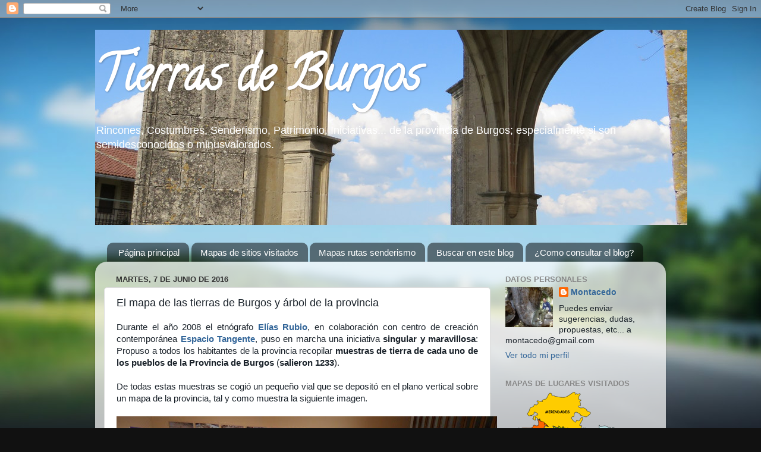

--- FILE ---
content_type: text/html; charset=UTF-8
request_url: https://tierrasdeburgos.blogspot.com/2016/06/el-mapa-de-las-tierras-de-burgos-y.html
body_size: 20913
content:
<!DOCTYPE html>
<html class='v2' dir='ltr' lang='es'>
<head>
<link href='https://www.blogger.com/static/v1/widgets/335934321-css_bundle_v2.css' rel='stylesheet' type='text/css'/>
<meta content='width=1100' name='viewport'/>
<meta content='text/html; charset=UTF-8' http-equiv='Content-Type'/>
<meta content='blogger' name='generator'/>
<link href='https://tierrasdeburgos.blogspot.com/favicon.ico' rel='icon' type='image/x-icon'/>
<link href='http://tierrasdeburgos.blogspot.com/2016/06/el-mapa-de-las-tierras-de-burgos-y.html' rel='canonical'/>
<link rel="alternate" type="application/atom+xml" title="Tierras de Burgos - Atom" href="https://tierrasdeburgos.blogspot.com/feeds/posts/default" />
<link rel="alternate" type="application/rss+xml" title="Tierras de Burgos - RSS" href="https://tierrasdeburgos.blogspot.com/feeds/posts/default?alt=rss" />
<link rel="service.post" type="application/atom+xml" title="Tierras de Burgos - Atom" href="https://www.blogger.com/feeds/5572743720678476302/posts/default" />

<link rel="alternate" type="application/atom+xml" title="Tierras de Burgos - Atom" href="https://tierrasdeburgos.blogspot.com/feeds/7843172065311839421/comments/default" />
<!--Can't find substitution for tag [blog.ieCssRetrofitLinks]-->
<link href='https://blogger.googleusercontent.com/img/b/R29vZ2xl/AVvXsEg2d5cj11wCNiC4-sCIq9WyMTKSvjBWrRlOeRAekiUjC-D9_WoWbui3sfdWjIzmz1pMSZlB-uBtXXpNir-oM9xK3-UDFN8fw_HLaqYyXQmhfDVLpzw_2D-NJkuw0fxW63_48Sp9vSLg_bE/s640/Imagen2.jpg' rel='image_src'/>
<meta content='http://tierrasdeburgos.blogspot.com/2016/06/el-mapa-de-las-tierras-de-burgos-y.html' property='og:url'/>
<meta content='El mapa de las tierras de Burgos y árbol de la provincia' property='og:title'/>
<meta content=' Durante el año 2008 el etnógrafo Elías Rubio , en colaboración con centro de creación contemporánea  Espacio Tangente , puso en marcha una ...' property='og:description'/>
<meta content='https://blogger.googleusercontent.com/img/b/R29vZ2xl/AVvXsEg2d5cj11wCNiC4-sCIq9WyMTKSvjBWrRlOeRAekiUjC-D9_WoWbui3sfdWjIzmz1pMSZlB-uBtXXpNir-oM9xK3-UDFN8fw_HLaqYyXQmhfDVLpzw_2D-NJkuw0fxW63_48Sp9vSLg_bE/w1200-h630-p-k-no-nu/Imagen2.jpg' property='og:image'/>
<title>Tierras de Burgos: El mapa de las tierras de Burgos y árbol de la provincia</title>
<style type='text/css'>@font-face{font-family:'Calligraffitti';font-style:normal;font-weight:400;font-display:swap;src:url(//fonts.gstatic.com/s/calligraffitti/v20/46k2lbT3XjDVqJw3DCmCFjE0vkFeOZdjppN_.woff2)format('woff2');unicode-range:U+0000-00FF,U+0131,U+0152-0153,U+02BB-02BC,U+02C6,U+02DA,U+02DC,U+0304,U+0308,U+0329,U+2000-206F,U+20AC,U+2122,U+2191,U+2193,U+2212,U+2215,U+FEFF,U+FFFD;}</style>
<style id='page-skin-1' type='text/css'><!--
/*-----------------------------------------------
Blogger Template Style
Name:     Picture Window
Designer: Blogger
URL:      www.blogger.com
----------------------------------------------- */
/* Content
----------------------------------------------- */
body {
font: normal normal 15px Arial, Tahoma, Helvetica, FreeSans, sans-serif;
color: #1a222a;
background: #111111 url(//themes.googleusercontent.com/image?id=1OACCYOE0-eoTRTfsBuX1NMN9nz599ufI1Jh0CggPFA_sK80AGkIr8pLtYRpNUKPmwtEa) repeat-x fixed top center;
}
html body .region-inner {
min-width: 0;
max-width: 100%;
width: auto;
}
.content-outer {
font-size: 90%;
}
a:link {
text-decoration:none;
color: #336699;
}
a:visited {
text-decoration:none;
color: #6699cc;
}
a:hover {
text-decoration:underline;
color: #33aaff;
}
.content-outer {
background: transparent none repeat scroll top left;
-moz-border-radius: 0;
-webkit-border-radius: 0;
-goog-ms-border-radius: 0;
border-radius: 0;
-moz-box-shadow: 0 0 0 rgba(0, 0, 0, .15);
-webkit-box-shadow: 0 0 0 rgba(0, 0, 0, .15);
-goog-ms-box-shadow: 0 0 0 rgba(0, 0, 0, .15);
box-shadow: 0 0 0 rgba(0, 0, 0, .15);
margin: 20px auto;
}
.content-inner {
padding: 0;
}
/* Header
----------------------------------------------- */
.header-outer {
background: transparent none repeat-x scroll top left;
_background-image: none;
color: #ffffff;
-moz-border-radius: 0;
-webkit-border-radius: 0;
-goog-ms-border-radius: 0;
border-radius: 0;
}
.Header img, .Header #header-inner {
-moz-border-radius: 0;
-webkit-border-radius: 0;
-goog-ms-border-radius: 0;
border-radius: 0;
}
.header-inner .Header .titlewrapper,
.header-inner .Header .descriptionwrapper {
padding-left: 0;
padding-right: 0;
}
.Header h1 {
font: normal bold 80px Calligraffitti;
text-shadow: 1px 1px 3px rgba(0, 0, 0, 0.3);
}
.Header h1 a {
color: #ffffff;
}
.Header .description {
font-size: 130%;
}
/* Tabs
----------------------------------------------- */
.tabs-inner {
margin: .5em 20px 0;
padding: 0;
}
.tabs-inner .section {
margin: 0;
}
.tabs-inner .widget ul {
padding: 0;
background: transparent none repeat scroll bottom;
-moz-border-radius: 0;
-webkit-border-radius: 0;
-goog-ms-border-radius: 0;
border-radius: 0;
}
.tabs-inner .widget li {
border: none;
}
.tabs-inner .widget li a {
display: inline-block;
padding: .5em 1em;
margin-right: .25em;
color: #ffffff;
font: normal normal 15px Arial, Tahoma, Helvetica, FreeSans, sans-serif;
-moz-border-radius: 10px 10px 0 0;
-webkit-border-top-left-radius: 10px;
-webkit-border-top-right-radius: 10px;
-goog-ms-border-radius: 10px 10px 0 0;
border-radius: 10px 10px 0 0;
background: transparent url(https://resources.blogblog.com/blogblog/data/1kt/transparent/black50.png) repeat scroll top left;
border-right: 1px solid transparent;
}
.tabs-inner .widget li:first-child a {
padding-left: 1.25em;
-moz-border-radius-topleft: 10px;
-moz-border-radius-bottomleft: 0;
-webkit-border-top-left-radius: 10px;
-webkit-border-bottom-left-radius: 0;
-goog-ms-border-top-left-radius: 10px;
-goog-ms-border-bottom-left-radius: 0;
border-top-left-radius: 10px;
border-bottom-left-radius: 0;
}
.tabs-inner .widget li.selected a,
.tabs-inner .widget li a:hover {
position: relative;
z-index: 1;
background: transparent url(https://resources.blogblog.com/blogblog/data/1kt/transparent/white80.png) repeat scroll bottom;
color: #336699;
-moz-box-shadow: 0 0 3px rgba(0, 0, 0, .15);
-webkit-box-shadow: 0 0 3px rgba(0, 0, 0, .15);
-goog-ms-box-shadow: 0 0 3px rgba(0, 0, 0, .15);
box-shadow: 0 0 3px rgba(0, 0, 0, .15);
}
/* Headings
----------------------------------------------- */
h2 {
font: bold normal 13px Arial, Tahoma, Helvetica, FreeSans, sans-serif;
text-transform: uppercase;
color: #888888;
margin: .5em 0;
}
/* Main
----------------------------------------------- */
.main-outer {
background: transparent url(https://resources.blogblog.com/blogblog/data/1kt/transparent/white80.png) repeat scroll top left;
-moz-border-radius: 20px 20px 0 0;
-webkit-border-top-left-radius: 20px;
-webkit-border-top-right-radius: 20px;
-webkit-border-bottom-left-radius: 0;
-webkit-border-bottom-right-radius: 0;
-goog-ms-border-radius: 20px 20px 0 0;
border-radius: 20px 20px 0 0;
-moz-box-shadow: 0 1px 3px rgba(0, 0, 0, .15);
-webkit-box-shadow: 0 1px 3px rgba(0, 0, 0, .15);
-goog-ms-box-shadow: 0 1px 3px rgba(0, 0, 0, .15);
box-shadow: 0 1px 3px rgba(0, 0, 0, .15);
}
.main-inner {
padding: 15px 20px 20px;
}
.main-inner .column-center-inner {
padding: 0 0;
}
.main-inner .column-left-inner {
padding-left: 0;
}
.main-inner .column-right-inner {
padding-right: 0;
}
/* Posts
----------------------------------------------- */
h3.post-title {
margin: 0;
font: normal normal 18px Arial, Tahoma, Helvetica, FreeSans, sans-serif;
}
.comments h4 {
margin: 1em 0 0;
font: normal normal 18px Arial, Tahoma, Helvetica, FreeSans, sans-serif;
}
.date-header span {
color: #333333;
}
.post-outer {
background-color: #ffffff;
border: solid 1px #dddddd;
-moz-border-radius: 5px;
-webkit-border-radius: 5px;
border-radius: 5px;
-goog-ms-border-radius: 5px;
padding: 15px 20px;
margin: 0 -20px 20px;
}
.post-body {
line-height: 1.4;
font-size: 110%;
position: relative;
}
.post-header {
margin: 0 0 1.5em;
color: #999999;
line-height: 1.6;
}
.post-footer {
margin: .5em 0 0;
color: #999999;
line-height: 1.6;
}
#blog-pager {
font-size: 140%
}
#comments .comment-author {
padding-top: 1.5em;
border-top: dashed 1px #ccc;
border-top: dashed 1px rgba(128, 128, 128, .5);
background-position: 0 1.5em;
}
#comments .comment-author:first-child {
padding-top: 0;
border-top: none;
}
.avatar-image-container {
margin: .2em 0 0;
}
/* Comments
----------------------------------------------- */
.comments .comments-content .icon.blog-author {
background-repeat: no-repeat;
background-image: url([data-uri]);
}
.comments .comments-content .loadmore a {
border-top: 1px solid #33aaff;
border-bottom: 1px solid #33aaff;
}
.comments .continue {
border-top: 2px solid #33aaff;
}
/* Widgets
----------------------------------------------- */
.widget ul, .widget #ArchiveList ul.flat {
padding: 0;
list-style: none;
}
.widget ul li, .widget #ArchiveList ul.flat li {
border-top: dashed 1px #ccc;
border-top: dashed 1px rgba(128, 128, 128, .5);
}
.widget ul li:first-child, .widget #ArchiveList ul.flat li:first-child {
border-top: none;
}
.widget .post-body ul {
list-style: disc;
}
.widget .post-body ul li {
border: none;
}
/* Footer
----------------------------------------------- */
.footer-outer {
color:#cccccc;
background: transparent url(https://resources.blogblog.com/blogblog/data/1kt/transparent/black50.png) repeat scroll top left;
-moz-border-radius: 0 0 20px 20px;
-webkit-border-top-left-radius: 0;
-webkit-border-top-right-radius: 0;
-webkit-border-bottom-left-radius: 20px;
-webkit-border-bottom-right-radius: 20px;
-goog-ms-border-radius: 0 0 20px 20px;
border-radius: 0 0 20px 20px;
-moz-box-shadow: 0 1px 3px rgba(0, 0, 0, .15);
-webkit-box-shadow: 0 1px 3px rgba(0, 0, 0, .15);
-goog-ms-box-shadow: 0 1px 3px rgba(0, 0, 0, .15);
box-shadow: 0 1px 3px rgba(0, 0, 0, .15);
}
.footer-inner {
padding: 10px 20px 20px;
}
.footer-outer a {
color: #99ccee;
}
.footer-outer a:visited {
color: #77aaee;
}
.footer-outer a:hover {
color: #33aaff;
}
.footer-outer .widget h2 {
color: #aaaaaa;
}
/* Mobile
----------------------------------------------- */
html body.mobile {
height: auto;
}
html body.mobile {
min-height: 480px;
background-size: 100% auto;
}
.mobile .body-fauxcolumn-outer {
background: transparent none repeat scroll top left;
}
html .mobile .mobile-date-outer, html .mobile .blog-pager {
border-bottom: none;
background: transparent url(https://resources.blogblog.com/blogblog/data/1kt/transparent/white80.png) repeat scroll top left;
margin-bottom: 10px;
}
.mobile .date-outer {
background: transparent url(https://resources.blogblog.com/blogblog/data/1kt/transparent/white80.png) repeat scroll top left;
}
.mobile .header-outer, .mobile .main-outer,
.mobile .post-outer, .mobile .footer-outer {
-moz-border-radius: 0;
-webkit-border-radius: 0;
-goog-ms-border-radius: 0;
border-radius: 0;
}
.mobile .content-outer,
.mobile .main-outer,
.mobile .post-outer {
background: inherit;
border: none;
}
.mobile .content-outer {
font-size: 100%;
}
.mobile-link-button {
background-color: #336699;
}
.mobile-link-button a:link, .mobile-link-button a:visited {
color: #ffffff;
}
.mobile-index-contents {
color: #1a222a;
}
.mobile .tabs-inner .PageList .widget-content {
background: transparent url(https://resources.blogblog.com/blogblog/data/1kt/transparent/white80.png) repeat scroll bottom;
color: #336699;
}
.mobile .tabs-inner .PageList .widget-content .pagelist-arrow {
border-left: 1px solid transparent;
}

--></style>
<style id='template-skin-1' type='text/css'><!--
body {
min-width: 960px;
}
.content-outer, .content-fauxcolumn-outer, .region-inner {
min-width: 960px;
max-width: 960px;
_width: 960px;
}
.main-inner .columns {
padding-left: 0;
padding-right: 280px;
}
.main-inner .fauxcolumn-center-outer {
left: 0;
right: 280px;
/* IE6 does not respect left and right together */
_width: expression(this.parentNode.offsetWidth -
parseInt("0") -
parseInt("280px") + 'px');
}
.main-inner .fauxcolumn-left-outer {
width: 0;
}
.main-inner .fauxcolumn-right-outer {
width: 280px;
}
.main-inner .column-left-outer {
width: 0;
right: 100%;
margin-left: -0;
}
.main-inner .column-right-outer {
width: 280px;
margin-right: -280px;
}
#layout {
min-width: 0;
}
#layout .content-outer {
min-width: 0;
width: 800px;
}
#layout .region-inner {
min-width: 0;
width: auto;
}
body#layout div.add_widget {
padding: 8px;
}
body#layout div.add_widget a {
margin-left: 32px;
}
--></style>
<style>
    body {background-image:url(\/\/themes.googleusercontent.com\/image?id=1OACCYOE0-eoTRTfsBuX1NMN9nz599ufI1Jh0CggPFA_sK80AGkIr8pLtYRpNUKPmwtEa);}
    
@media (max-width: 200px) { body {background-image:url(\/\/themes.googleusercontent.com\/image?id=1OACCYOE0-eoTRTfsBuX1NMN9nz599ufI1Jh0CggPFA_sK80AGkIr8pLtYRpNUKPmwtEa&options=w200);}}
@media (max-width: 400px) and (min-width: 201px) { body {background-image:url(\/\/themes.googleusercontent.com\/image?id=1OACCYOE0-eoTRTfsBuX1NMN9nz599ufI1Jh0CggPFA_sK80AGkIr8pLtYRpNUKPmwtEa&options=w400);}}
@media (max-width: 800px) and (min-width: 401px) { body {background-image:url(\/\/themes.googleusercontent.com\/image?id=1OACCYOE0-eoTRTfsBuX1NMN9nz599ufI1Jh0CggPFA_sK80AGkIr8pLtYRpNUKPmwtEa&options=w800);}}
@media (max-width: 1200px) and (min-width: 801px) { body {background-image:url(\/\/themes.googleusercontent.com\/image?id=1OACCYOE0-eoTRTfsBuX1NMN9nz599ufI1Jh0CggPFA_sK80AGkIr8pLtYRpNUKPmwtEa&options=w1200);}}
/* Last tag covers anything over one higher than the previous max-size cap. */
@media (min-width: 1201px) { body {background-image:url(\/\/themes.googleusercontent.com\/image?id=1OACCYOE0-eoTRTfsBuX1NMN9nz599ufI1Jh0CggPFA_sK80AGkIr8pLtYRpNUKPmwtEa&options=w1600);}}
  </style>
<link href='https://www.blogger.com/dyn-css/authorization.css?targetBlogID=5572743720678476302&amp;zx=cd7ac73b-0527-4d3b-a924-9f47349a95d3' media='none' onload='if(media!=&#39;all&#39;)media=&#39;all&#39;' rel='stylesheet'/><noscript><link href='https://www.blogger.com/dyn-css/authorization.css?targetBlogID=5572743720678476302&amp;zx=cd7ac73b-0527-4d3b-a924-9f47349a95d3' rel='stylesheet'/></noscript>
<meta name='google-adsense-platform-account' content='ca-host-pub-1556223355139109'/>
<meta name='google-adsense-platform-domain' content='blogspot.com'/>

</head>
<body class='loading variant-open'>
<div class='navbar section' id='navbar' name='Barra de navegación'><div class='widget Navbar' data-version='1' id='Navbar1'><script type="text/javascript">
    function setAttributeOnload(object, attribute, val) {
      if(window.addEventListener) {
        window.addEventListener('load',
          function(){ object[attribute] = val; }, false);
      } else {
        window.attachEvent('onload', function(){ object[attribute] = val; });
      }
    }
  </script>
<div id="navbar-iframe-container"></div>
<script type="text/javascript" src="https://apis.google.com/js/platform.js"></script>
<script type="text/javascript">
      gapi.load("gapi.iframes:gapi.iframes.style.bubble", function() {
        if (gapi.iframes && gapi.iframes.getContext) {
          gapi.iframes.getContext().openChild({
              url: 'https://www.blogger.com/navbar/5572743720678476302?po\x3d7843172065311839421\x26origin\x3dhttps://tierrasdeburgos.blogspot.com',
              where: document.getElementById("navbar-iframe-container"),
              id: "navbar-iframe"
          });
        }
      });
    </script><script type="text/javascript">
(function() {
var script = document.createElement('script');
script.type = 'text/javascript';
script.src = '//pagead2.googlesyndication.com/pagead/js/google_top_exp.js';
var head = document.getElementsByTagName('head')[0];
if (head) {
head.appendChild(script);
}})();
</script>
</div></div>
<div class='body-fauxcolumns'>
<div class='fauxcolumn-outer body-fauxcolumn-outer'>
<div class='cap-top'>
<div class='cap-left'></div>
<div class='cap-right'></div>
</div>
<div class='fauxborder-left'>
<div class='fauxborder-right'></div>
<div class='fauxcolumn-inner'>
</div>
</div>
<div class='cap-bottom'>
<div class='cap-left'></div>
<div class='cap-right'></div>
</div>
</div>
</div>
<div class='content'>
<div class='content-fauxcolumns'>
<div class='fauxcolumn-outer content-fauxcolumn-outer'>
<div class='cap-top'>
<div class='cap-left'></div>
<div class='cap-right'></div>
</div>
<div class='fauxborder-left'>
<div class='fauxborder-right'></div>
<div class='fauxcolumn-inner'>
</div>
</div>
<div class='cap-bottom'>
<div class='cap-left'></div>
<div class='cap-right'></div>
</div>
</div>
</div>
<div class='content-outer'>
<div class='content-cap-top cap-top'>
<div class='cap-left'></div>
<div class='cap-right'></div>
</div>
<div class='fauxborder-left content-fauxborder-left'>
<div class='fauxborder-right content-fauxborder-right'></div>
<div class='content-inner'>
<header>
<div class='header-outer'>
<div class='header-cap-top cap-top'>
<div class='cap-left'></div>
<div class='cap-right'></div>
</div>
<div class='fauxborder-left header-fauxborder-left'>
<div class='fauxborder-right header-fauxborder-right'></div>
<div class='region-inner header-inner'>
<div class='header section' id='header' name='Cabecera'><div class='widget Header' data-version='1' id='Header1'>
<div id='header-inner' style='background-image: url("https://blogger.googleusercontent.com/img/b/R29vZ2xl/AVvXsEhi-Wo08mfuoZiAE105d6sef5IgZiww6F74rcAQ_nKixPeLg_q5FRN-QtJKdiELs-HTm6XijgfuVUl5mo3vLO9PTWf_3R86bpBucUsXvIDo5wgfE_A3em8XVs-8Rn0dEuPvFfLgqVDsB40/s996/07b+21-11-15.JPG"); background-position: left; width: 996px; min-height: 328px; _height: 328px; background-repeat: no-repeat; '>
<div class='titlewrapper' style='background: transparent'>
<h1 class='title' style='background: transparent; border-width: 0px'>
<a href='https://tierrasdeburgos.blogspot.com/'>
Tierras de Burgos
</a>
</h1>
</div>
<div class='descriptionwrapper'>
<p class='description'><span>Rincones, Costumbres, Senderismo, Patrimonio, Iniciativas... de la provincia de Burgos; especialmente si son semidesconocidos o minusvalorados.</span></p>
</div>
</div>
</div></div>
</div>
</div>
<div class='header-cap-bottom cap-bottom'>
<div class='cap-left'></div>
<div class='cap-right'></div>
</div>
</div>
</header>
<div class='tabs-outer'>
<div class='tabs-cap-top cap-top'>
<div class='cap-left'></div>
<div class='cap-right'></div>
</div>
<div class='fauxborder-left tabs-fauxborder-left'>
<div class='fauxborder-right tabs-fauxborder-right'></div>
<div class='region-inner tabs-inner'>
<div class='tabs no-items section' id='crosscol' name='Multicolumnas'></div>
<div class='tabs section' id='crosscol-overflow' name='Cross-Column 2'><div class='widget PageList' data-version='1' id='PageList1'>
<h2>Páginas</h2>
<div class='widget-content'>
<ul>
<li>
<a href='https://tierrasdeburgos.blogspot.com/'>Página principal</a>
</li>
<li>
<a href='https://tierrasdeburgos.blogspot.com/p/mapa-de-los-lugares-visitados.html'>Mapas de sitios visitados</a>
</li>
<li>
<a href='https://tierrasdeburgos.blogspot.com/p/resto.html'>Mapas rutas senderismo</a>
</li>
<li>
<a href='https://tierrasdeburgos.blogspot.com/p/buscar-en-este-blog.html'>Buscar en este blog</a>
</li>
<li>
<a href='https://tierrasdeburgos.blogspot.com/p/como-consultar-el-blog.html'>&#191;Como consultar el blog?</a>
</li>
</ul>
<div class='clear'></div>
</div>
</div></div>
</div>
</div>
<div class='tabs-cap-bottom cap-bottom'>
<div class='cap-left'></div>
<div class='cap-right'></div>
</div>
</div>
<div class='main-outer'>
<div class='main-cap-top cap-top'>
<div class='cap-left'></div>
<div class='cap-right'></div>
</div>
<div class='fauxborder-left main-fauxborder-left'>
<div class='fauxborder-right main-fauxborder-right'></div>
<div class='region-inner main-inner'>
<div class='columns fauxcolumns'>
<div class='fauxcolumn-outer fauxcolumn-center-outer'>
<div class='cap-top'>
<div class='cap-left'></div>
<div class='cap-right'></div>
</div>
<div class='fauxborder-left'>
<div class='fauxborder-right'></div>
<div class='fauxcolumn-inner'>
</div>
</div>
<div class='cap-bottom'>
<div class='cap-left'></div>
<div class='cap-right'></div>
</div>
</div>
<div class='fauxcolumn-outer fauxcolumn-left-outer'>
<div class='cap-top'>
<div class='cap-left'></div>
<div class='cap-right'></div>
</div>
<div class='fauxborder-left'>
<div class='fauxborder-right'></div>
<div class='fauxcolumn-inner'>
</div>
</div>
<div class='cap-bottom'>
<div class='cap-left'></div>
<div class='cap-right'></div>
</div>
</div>
<div class='fauxcolumn-outer fauxcolumn-right-outer'>
<div class='cap-top'>
<div class='cap-left'></div>
<div class='cap-right'></div>
</div>
<div class='fauxborder-left'>
<div class='fauxborder-right'></div>
<div class='fauxcolumn-inner'>
</div>
</div>
<div class='cap-bottom'>
<div class='cap-left'></div>
<div class='cap-right'></div>
</div>
</div>
<!-- corrects IE6 width calculation -->
<div class='columns-inner'>
<div class='column-center-outer'>
<div class='column-center-inner'>
<div class='main section' id='main' name='Principal'><div class='widget Blog' data-version='1' id='Blog1'>
<div class='blog-posts hfeed'>

          <div class="date-outer">
        
<h2 class='date-header'><span>martes, 7 de junio de 2016</span></h2>

          <div class="date-posts">
        
<div class='post-outer'>
<div class='post hentry uncustomized-post-template' itemprop='blogPost' itemscope='itemscope' itemtype='http://schema.org/BlogPosting'>
<meta content='https://blogger.googleusercontent.com/img/b/R29vZ2xl/AVvXsEg2d5cj11wCNiC4-sCIq9WyMTKSvjBWrRlOeRAekiUjC-D9_WoWbui3sfdWjIzmz1pMSZlB-uBtXXpNir-oM9xK3-UDFN8fw_HLaqYyXQmhfDVLpzw_2D-NJkuw0fxW63_48Sp9vSLg_bE/s640/Imagen2.jpg' itemprop='image_url'/>
<meta content='5572743720678476302' itemprop='blogId'/>
<meta content='7843172065311839421' itemprop='postId'/>
<a name='7843172065311839421'></a>
<h3 class='post-title entry-title' itemprop='name'>
El mapa de las tierras de Burgos y árbol de la provincia
</h3>
<div class='post-header'>
<div class='post-header-line-1'></div>
</div>
<div class='post-body entry-content' id='post-body-7843172065311839421' itemprop='description articleBody'>
<div style="text-align: justify;">
Durante&nbsp;el año 2008 el etnógrafo <strong><a href="http://tierrasdeburgos.blogspot.com.es/2009/02/elias-rubio-marcos-el-gran-valedor-de.html" target="_blank">Elías Rubio</a></strong>, en colaboración con centro de&nbsp;creación contemporánea&nbsp;<strong><a href="http://www.espaciotangente.net/" target="_blank">Espacio Tangente</a></strong>, puso en marcha una iniciativa <strong>singular y maravillosa</strong>: Propuso a todos los habitantes de la provincia recopilar <strong>muestras de tierra de cada uno de los pueblos de la Provincia de Burgos</strong> (<strong>salieron 1233</strong>). </div>
<div style="text-align: justify;">
&nbsp;</div>
<div style="text-align: justify;">
De todas estas muestras se cogió un pequeño vial que se depositó en el plano vertical sobre un mapa de la provincia, tal y como muestra la siguiente imagen.</div>
<div style="text-align: justify;">
&nbsp;</div>
<div class="separator" style="clear: both; text-align: center;">
<a href="https://blogger.googleusercontent.com/img/b/R29vZ2xl/AVvXsEg2d5cj11wCNiC4-sCIq9WyMTKSvjBWrRlOeRAekiUjC-D9_WoWbui3sfdWjIzmz1pMSZlB-uBtXXpNir-oM9xK3-UDFN8fw_HLaqYyXQmhfDVLpzw_2D-NJkuw0fxW63_48Sp9vSLg_bE/s1600/Imagen2.jpg" imageanchor="1" style="clear: left; float: left; margin-bottom: 1em; margin-right: 1em;"><img border="0" height="480" src="https://blogger.googleusercontent.com/img/b/R29vZ2xl/AVvXsEg2d5cj11wCNiC4-sCIq9WyMTKSvjBWrRlOeRAekiUjC-D9_WoWbui3sfdWjIzmz1pMSZlB-uBtXXpNir-oM9xK3-UDFN8fw_HLaqYyXQmhfDVLpzw_2D-NJkuw0fxW63_48Sp9vSLg_bE/s640/Imagen2.jpg" width="640" /></a></div>
<div class="separator" style="clear: both; text-align: center;">
<br /></div>
<div style="text-align: justify;">
La primera muestra colocada en el mapa fue la de <a href="http://tierrasdeburgos.blogspot.com.es/2015/11/regreso-los-pueblos-del-silencio-rio-de.html">Viérgol</a>, en mayo de 2008, &nbsp;y la última la de <a href="http://tierrasdeburgos.blogspot.com.es/2009/12/regreso-los-pueblos-del-silencio-perros.html">Perros</a>, en marzo de 2009. Menos de un año para llevar a cabo la titánica obra en la que participaron docenas de anónimos colaboradores (entre ellos el que suscribe). <br />
&nbsp;</div>
<div style="text-align: justify;">
Todo el sobrante de tierra se aglutinó&nbsp;y se utilizó para sembrar una encina, a la que se le llamó <strong>árbol de la provincia</strong>, siendo el lugar finalmente escogido <strong>Jaramillo de la Fuente (al lado de uno de nuestros <a href="http://tierrasdeburgos.blogspot.com.es/2010/09/iglesia-de-jaramillo-de-la-fuente-joya_29.html" target="_blank">mejores ejemplares de arte románico</a>)</strong>. La plantación tuvo lugar en&nbsp;el mismo mes marzo&nbsp;de 2009 y así lucía este pasado mes de agosto de 2015.<br />
<br />
<div class="separator" style="clear: both; text-align: center;">
<a href="https://blogger.googleusercontent.com/img/b/R29vZ2xl/AVvXsEh8x3zAC6o3d5fmRWYWj70L1GhK8DWJq1R_REskFldxE_S2KvXkb8mIyxfBJ15t_5JBBDxrhkSn-lzLtY4Xac9NdEGpR1vHNywc6H7CpKu8_XB8Ut-MKyHjqNHLRrB7Rtlq14weVRcTS1c/s1600/Imagen1.jpg" imageanchor="1" style="margin-left: 1em; margin-right: 1em;"><img border="0" height="300" src="https://blogger.googleusercontent.com/img/b/R29vZ2xl/AVvXsEh8x3zAC6o3d5fmRWYWj70L1GhK8DWJq1R_REskFldxE_S2KvXkb8mIyxfBJ15t_5JBBDxrhkSn-lzLtY4Xac9NdEGpR1vHNywc6H7CpKu8_XB8Ut-MKyHjqNHLRrB7Rtlq14weVRcTS1c/s400/Imagen1.jpg" width="400" /></a></div>
&nbsp;</div>
<div style="text-align: justify;">
Tal como reza la placa, en este mismo lugar (un poco mas cerca de la iglesia) creció desde tiempo inmemorial una de <strong>nuestras centenarias olmas</strong>, todas ellas cada vez más brumosas en el recuerdo. Aún en la mayor parte de las publicaciones aparece la foto de su esqueleto</div>
<br />
<div class="separator" style="clear: both; text-align: center;">
<a href="https://blogger.googleusercontent.com/img/b/R29vZ2xl/AVvXsEgeQLMeKyj1qOLvi9ydWbBTFE3zoMr-aOcEi50LJdyQFaNx3ygoJFMn0DmPlvYrcpjNHJEws7NZx1eYMVEWEC-bq5NxBjI19QXq8D0S7W9WQFD6su201opBJE1nJ6QulGuS3TSA1i4tPp0/s1600/Imagen1.jpg" imageanchor="1" style="margin-left: 1em; margin-right: 1em;"><img border="0" height="292" src="https://blogger.googleusercontent.com/img/b/R29vZ2xl/AVvXsEgeQLMeKyj1qOLvi9ydWbBTFE3zoMr-aOcEi50LJdyQFaNx3ygoJFMn0DmPlvYrcpjNHJEws7NZx1eYMVEWEC-bq5NxBjI19QXq8D0S7W9WQFD6su201opBJE1nJ6QulGuS3TSA1i4tPp0/s400/Imagen1.jpg" width="400" /></a></div>
<br />
<img alt="" border="0" height="287" id="BLOGGER_PHOTO_ID_5522655629802083954" src="https://blogger.googleusercontent.com/img/b/R29vZ2xl/AVvXsEgeF8W45CE4HVahAD1ETyVGhcFriK5To2jgHSSZIER3ttA1Nt0uipW2Cjbcj49KwbZ53WbuGZX372B_aAVmxI6M8fpew8XF3VYgxbaZL78sidrm3NDyfBTy-Y3aMl0MO9WOl3w-WC9tYbM/s400/Imagen1.jpg" style="display: block; margin: 0px auto 10px; text-align: center;" width="400" /> <br />
<div align="center">
<em><span style="font-size: 85%;">Comparativa entre la actual encina y la antigua olma. Foto antigua:Félix Palomero</span></em></div>
<div align="justify">
<br />
Un vendaval algo más fuerte de la media acabó con lo que quedaba, pero he podido rescatar esta foto tomada en las fiestas del <strong>año 1982</strong>. La imagen es de baja calidad pero se puede apreciar la robustez del ejemplar.<br />
&nbsp;</div>
<div align="center">
<a href="https://blogger.googleusercontent.com/img/b/R29vZ2xl/AVvXsEjWOMjV3EfqPCCMFYteKyCv9S2bTr93vDq_68BeJHfjYGyM427T0iGqtrtcMayN5qScgQYHvDukHDdh5UMvaEdbZ-nqxNd5GrE-jrn-vGH2c9YR1FTpbSIO_oBMb8JZmBB6I9-RBwe3ovs/s1600/JARAMILLO.JPG"><img alt="" border="0" height="277" id="BLOGGER_PHOTO_ID_5522655632555253154" src="https://blogger.googleusercontent.com/img/b/R29vZ2xl/AVvXsEjWOMjV3EfqPCCMFYteKyCv9S2bTr93vDq_68BeJHfjYGyM427T0iGqtrtcMayN5qScgQYHvDukHDdh5UMvaEdbZ-nqxNd5GrE-jrn-vGH2c9YR1FTpbSIO_oBMb8JZmBB6I9-RBwe3ovs/s400/JARAMILLO.JPG" style="display: block; margin: 0px auto 10px; text-align: center;" width="400" /></a> <span style="font-size: 85%;"><em>Foto tomada del libro: Vida y costumbres de la comarca burgalesa del Arlanza</em></span></div>
<br />
<div style="text-align: justify;">
Ojala la nueva encina pueda vivir y ser admirada durante muchos años. Cada año, a mediados de julio, se realiza un acto de celebración de la plantación del árbol. En el blog de Elías Rubio tenéis <a href="http://arqytrad.blogspot.com.es/2015/07/sexto-aniversario-del-arbol-de-la.html">fotos del acto celebrado en 2015,</a> así como varios artículos más sobre la evolución del proyecto.</div>
<br />
<div style="text-align: justify;">
Por cierto, que el mapa de las Tierras de Burgos <strong>también ha sido&nbsp;trasladado&nbsp;a Jaramillo</strong>, en concreto&nbsp;a su edificio de usos múltiples. La foto del inicio del artículo, así como las siguientes, están tomadas en dicho lugar. Junto con fotos y paneles explicativos del proyecto; el centro también acoge una sencilla <strong>exposición fotográfica de algunos de los árboles singulares</strong> de la provincia de Burgos.<br />
<br />
<div class="separator" style="clear: both; text-align: center;">
<a href="https://blogger.googleusercontent.com/img/b/R29vZ2xl/AVvXsEicTxNFKzBR00_Q3ZmJcKZP2lqVNfj2AdDtT_FamnZ7m8EDP4T4WjEUd0ViUeLGr44n0DYWYMxRWre1ExUOdU-rZ7zpamsR4lm3dNshyphenhyphenjhgcis5Yks5i4s9ie33F5yly-r_cO_RX2fAczw/s1600/Imagen3.jpg" imageanchor="1" style="margin-left: 1em; margin-right: 1em;"><img border="0" height="300" src="https://blogger.googleusercontent.com/img/b/R29vZ2xl/AVvXsEicTxNFKzBR00_Q3ZmJcKZP2lqVNfj2AdDtT_FamnZ7m8EDP4T4WjEUd0ViUeLGr44n0DYWYMxRWre1ExUOdU-rZ7zpamsR4lm3dNshyphenhyphenjhgcis5Yks5i4s9ie33F5yly-r_cO_RX2fAczw/s400/Imagen3.jpg" width="400" /></a></div>
<br />
<div class="separator" style="clear: both; text-align: center;">
<a href="https://blogger.googleusercontent.com/img/b/R29vZ2xl/AVvXsEjIQl6UUrUmQWRkywzZ3srnYDuvNHgc8TlDTyfcJG9as012B8O5n72-v9Ydzjx_CfYiMl3xurx2IpRv3JsnWhTBYLG5ObHUsjF29P5Hj1LtKSiRZ-SDA1b6cHcEnJ-cXyW8S_Rib1woZPo/s1600/Imagen4.jpg" imageanchor="1" style="margin-left: 1em; margin-right: 1em;"><img border="0" height="300" src="https://blogger.googleusercontent.com/img/b/R29vZ2xl/AVvXsEjIQl6UUrUmQWRkywzZ3srnYDuvNHgc8TlDTyfcJG9as012B8O5n72-v9Ydzjx_CfYiMl3xurx2IpRv3JsnWhTBYLG5ObHUsjF29P5Hj1LtKSiRZ-SDA1b6cHcEnJ-cXyW8S_Rib1woZPo/s400/Imagen4.jpg" width="400" /></a></div>
<br />
<table align="center" cellpadding="0" cellspacing="0" class="tr-caption-container" style="margin-left: auto; margin-right: auto; text-align: center;"><tbody>
<tr><td style="text-align: center;"><a href="https://blogger.googleusercontent.com/img/b/R29vZ2xl/AVvXsEgexeElAHUfQcnih92zn73SbigB2kuPCROyCye865-qo4uGll9IsbV3xL-_la8Rc4sKmB1GhOZFkD9FUxLdaP2EoEnHTRxvdgVvmAQyKXysTPUse4xH3ZQ8yleTSRjZ9rjpNrVzjY7yT5M/s1600/Imagen5.jpg" imageanchor="1" style="margin-left: auto; margin-right: auto;"><img border="0" height="300" src="https://blogger.googleusercontent.com/img/b/R29vZ2xl/AVvXsEgexeElAHUfQcnih92zn73SbigB2kuPCROyCye865-qo4uGll9IsbV3xL-_la8Rc4sKmB1GhOZFkD9FUxLdaP2EoEnHTRxvdgVvmAQyKXysTPUse4xH3ZQ8yleTSRjZ9rjpNrVzjY7yT5M/s400/Imagen5.jpg" width="400" /></a></td></tr>
<tr><td class="tr-caption" style="text-align: center;"><em>Fotos de algunos de los viales, con el nombre del pueblo correspondiente</em></td></tr>
</tbody></table>
<br />
<table align="center" cellpadding="0" cellspacing="0" class="tr-caption-container" style="margin-left: auto; margin-right: auto; text-align: center;"><tbody>
<tr><td style="text-align: center;"><a href="https://blogger.googleusercontent.com/img/b/R29vZ2xl/AVvXsEikq6mN4U3D0BWC-ZpkmYDh0xD1jukyHUtwOca0UHpLQbgY5OEAOsZwyuw6yoP_M0OadFik_hdGaDFRfGTpG09ZQUPzk-RR2q8KKb5V6e1-iiunqFH6-SXfUlZIVchNSkvdyZDrLf3H7W8/s1600/Imagen6.jpg" imageanchor="1" style="margin-left: auto; margin-right: auto;"><img border="0" height="300" src="https://blogger.googleusercontent.com/img/b/R29vZ2xl/AVvXsEikq6mN4U3D0BWC-ZpkmYDh0xD1jukyHUtwOca0UHpLQbgY5OEAOsZwyuw6yoP_M0OadFik_hdGaDFRfGTpG09ZQUPzk-RR2q8KKb5V6e1-iiunqFH6-SXfUlZIVchNSkvdyZDrLf3H7W8/s400/Imagen6.jpg" width="400" /></a></td></tr>
<tr><td class="tr-caption" style="text-align: center;"><em>Fotos de la evolución del proyecto</em></td></tr>
</tbody></table>
<br />
<em>&#65279;</em><table align="center" cellpadding="0" cellspacing="0" class="tr-caption-container" style="margin-left: auto; margin-right: auto; text-align: center;"><tbody>
<tr><td style="text-align: center;"><a href="https://blogger.googleusercontent.com/img/b/R29vZ2xl/AVvXsEi8a32cV2SBBxm5YaGckO2B-78I4xX6VmOZ-WDIWTFKGCPwZ6W1EENOvDBye_n3CFTfHS5g8IVzszDx303SA5YXCC7KHcaPbIVg8F4uU-h-xW6DtWCl2HJwMyK6cpqKxuJ73dhj6Cs2B8E/s1600/Imagen7.jpg" imageanchor="1" style="margin-left: auto; margin-right: auto;"><em><img border="0" height="300" src="https://blogger.googleusercontent.com/img/b/R29vZ2xl/AVvXsEi8a32cV2SBBxm5YaGckO2B-78I4xX6VmOZ-WDIWTFKGCPwZ6W1EENOvDBye_n3CFTfHS5g8IVzszDx303SA5YXCC7KHcaPbIVg8F4uU-h-xW6DtWCl2HJwMyK6cpqKxuJ73dhj6Cs2B8E/s400/Imagen7.jpg" width="400" /></em></a></td></tr>
<tr><td class="tr-caption" style="text-align: center;"><em>El "árbol de la provincia" desde la torre románica: &#191;Llegará alguna vez la encina hasta esta altura?</em></td></tr>
</tbody></table>
<em>&#65279;</em>&nbsp;</div>
<div style='clear: both;'></div>
</div>
<div class='post-footer'>
<div class='post-footer-line post-footer-line-1'>
<span class='post-author vcard'>
Publicado por
<span class='fn' itemprop='author' itemscope='itemscope' itemtype='http://schema.org/Person'>
<meta content='https://www.blogger.com/profile/04338871890531144728' itemprop='url'/>
<a class='g-profile' href='https://www.blogger.com/profile/04338871890531144728' rel='author' title='author profile'>
<span itemprop='name'>Montacedo</span>
</a>
</span>
</span>
<span class='post-timestamp'>
</span>
<span class='post-comment-link'>
</span>
<span class='post-icons'>
<span class='item-control blog-admin pid-660042922'>
<a href='https://www.blogger.com/post-edit.g?blogID=5572743720678476302&postID=7843172065311839421&from=pencil' title='Editar entrada'>
<img alt='' class='icon-action' height='18' src='https://resources.blogblog.com/img/icon18_edit_allbkg.gif' width='18'/>
</a>
</span>
</span>
<div class='post-share-buttons goog-inline-block'>
<a class='goog-inline-block share-button sb-email' href='https://www.blogger.com/share-post.g?blogID=5572743720678476302&postID=7843172065311839421&target=email' target='_blank' title='Enviar por correo electrónico'><span class='share-button-link-text'>Enviar por correo electrónico</span></a><a class='goog-inline-block share-button sb-blog' href='https://www.blogger.com/share-post.g?blogID=5572743720678476302&postID=7843172065311839421&target=blog' onclick='window.open(this.href, "_blank", "height=270,width=475"); return false;' target='_blank' title='Escribe un blog'><span class='share-button-link-text'>Escribe un blog</span></a><a class='goog-inline-block share-button sb-twitter' href='https://www.blogger.com/share-post.g?blogID=5572743720678476302&postID=7843172065311839421&target=twitter' target='_blank' title='Compartir en X'><span class='share-button-link-text'>Compartir en X</span></a><a class='goog-inline-block share-button sb-facebook' href='https://www.blogger.com/share-post.g?blogID=5572743720678476302&postID=7843172065311839421&target=facebook' onclick='window.open(this.href, "_blank", "height=430,width=640"); return false;' target='_blank' title='Compartir con Facebook'><span class='share-button-link-text'>Compartir con Facebook</span></a><a class='goog-inline-block share-button sb-pinterest' href='https://www.blogger.com/share-post.g?blogID=5572743720678476302&postID=7843172065311839421&target=pinterest' target='_blank' title='Compartir en Pinterest'><span class='share-button-link-text'>Compartir en Pinterest</span></a>
</div>
</div>
<div class='post-footer-line post-footer-line-2'>
<span class='post-labels'>
Etiquetas:
<a href='https://tierrasdeburgos.blogspot.com/search/label/%C3%A1rboles%20singulares' rel='tag'>árboles singulares</a>,
<a href='https://tierrasdeburgos.blogspot.com/search/label/El%C3%ADas%20Rubio' rel='tag'>Elías Rubio</a>,
<a href='https://tierrasdeburgos.blogspot.com/search/label/iniciativas' rel='tag'>iniciativas</a>
</span>
</div>
<div class='post-footer-line post-footer-line-3'>
<span class='post-location'>
Ubicación:
<a href='https://maps.google.com/maps?q=09640+Jaramillo+de+la+Fuente,+Espa%C3%B1a@42.1148691,-3.3127340999999433&z=10' target='_blank'>09640 Jaramillo de la Fuente, España</a>
</span>
</div>
</div>
</div>
<div class='comments' id='comments'>
<a name='comments'></a>
<h4>5 comentarios:</h4>
<div id='Blog1_comments-block-wrapper'>
<dl class='avatar-comment-indent' id='comments-block'>
<dt class='comment-author ' id='c2997906655582971524'>
<a name='c2997906655582971524'></a>
<div class="avatar-image-container vcard"><span dir="ltr"><a href="https://www.blogger.com/profile/01970660231773903940" target="" rel="nofollow" onclick="" class="avatar-hovercard" id="av-2997906655582971524-01970660231773903940"><img src="https://resources.blogblog.com/img/blank.gif" width="35" height="35" class="delayLoad" style="display: none;" longdesc="//1.bp.blogspot.com/-NrSPHV703Y8/XXYU1_b9NeI/AAAAAAAA0XA/c_fLofWzavQeKR-rGA9hiWB22xPcJbyFwCK4BGAYYCw/s35/Perfil.jpg" alt="" title="Abilio Estefan&iacute;a">

<noscript><img src="//1.bp.blogspot.com/-NrSPHV703Y8/XXYU1_b9NeI/AAAAAAAA0XA/c_fLofWzavQeKR-rGA9hiWB22xPcJbyFwCK4BGAYYCw/s35/Perfil.jpg" width="35" height="35" class="photo" alt=""></noscript></a></span></div>
<a href='https://www.blogger.com/profile/01970660231773903940' rel='nofollow'>Abilio Estefanía</a>
dijo...
</dt>
<dd class='comment-body' id='Blog1_cmt-2997906655582971524'>
<p>
Hola Montacedo, bueno... las encinas son fuertes y robustas...<br /><br />La última foto a pesar de la baja calidad creo que has hecho bien en ponerla, porqe en ella se aprecia el ambiente festivo y el motivo principal: la olma.<br /><br />Un abrazo<br /><a href="http://www.elliodeabi.com/#" rel="nofollow"> el lio de Abi</a>
</p>
</dd>
<dd class='comment-footer'>
<span class='comment-timestamp'>
<a href='https://tierrasdeburgos.blogspot.com/2016/06/el-mapa-de-las-tierras-de-burgos-y.html?showComment=1285878571427#c2997906655582971524' title='comment permalink'>
30 de septiembre de 2010 a las 22:29
</a>
<span class='item-control blog-admin pid-21373251'>
<a class='comment-delete' href='https://www.blogger.com/comment/delete/5572743720678476302/2997906655582971524' title='Eliminar comentario'>
<img src='https://resources.blogblog.com/img/icon_delete13.gif'/>
</a>
</span>
</span>
</dd>
<dt class='comment-author ' id='c5037365166958777689'>
<a name='c5037365166958777689'></a>
<div class="avatar-image-container avatar-stock"><span dir="ltr"><img src="//resources.blogblog.com/img/blank.gif" width="35" height="35" alt="" title="Amador">

</span></div>
Amador
dijo...
</dt>
<dd class='comment-body' id='Blog1_cmt-5037365166958777689'>
<p>
Bueno me adelante a los acontecimientos,la encina luce esbelta,no conozco el centro donde esta expuesto todo lo que describes,pero tendre que pasar por alli y volver a ver su magnifica iglesia.Haces mencion de Elias Rubio,hay que ver lo que este hombre nos ha dado a conocer de nuestra provincia,se merece nuestro reconocimiento.Un abrazo.
</p>
</dd>
<dd class='comment-footer'>
<span class='comment-timestamp'>
<a href='https://tierrasdeburgos.blogspot.com/2016/06/el-mapa-de-las-tierras-de-burgos-y.html?showComment=1465304616415#c5037365166958777689' title='comment permalink'>
7 de junio de 2016 a las 15:03
</a>
<span class='item-control blog-admin pid-176442997'>
<a class='comment-delete' href='https://www.blogger.com/comment/delete/5572743720678476302/5037365166958777689' title='Eliminar comentario'>
<img src='https://resources.blogblog.com/img/icon_delete13.gif'/>
</a>
</span>
</span>
</dd>
<dt class='comment-author blog-author' id='c1158871206577821594'>
<a name='c1158871206577821594'></a>
<div class="avatar-image-container vcard"><span dir="ltr"><a href="https://www.blogger.com/profile/04338871890531144728" target="" rel="nofollow" onclick="" class="avatar-hovercard" id="av-1158871206577821594-04338871890531144728"><img src="https://resources.blogblog.com/img/blank.gif" width="35" height="35" class="delayLoad" style="display: none;" longdesc="//blogger.googleusercontent.com/img/b/R29vZ2xl/AVvXsEiZZcLb2FeVYW1LLtW4Tknyt014zE9u97Ww-XOwYtm7We4qkoa2jrTimaeZnLkDfDiCB0irE90O5yg-o9G7RWlmnjq22mdu10UKA-48gqgD_R_NUQIvb7Kr85qVGXxCww/s45-c/n100000190341173_7580.jpg" alt="" title="Montacedo">

<noscript><img src="//blogger.googleusercontent.com/img/b/R29vZ2xl/AVvXsEiZZcLb2FeVYW1LLtW4Tknyt014zE9u97Ww-XOwYtm7We4qkoa2jrTimaeZnLkDfDiCB0irE90O5yg-o9G7RWlmnjq22mdu10UKA-48gqgD_R_NUQIvb7Kr85qVGXxCww/s45-c/n100000190341173_7580.jpg" width="35" height="35" class="photo" alt=""></noscript></a></span></div>
<a href='https://www.blogger.com/profile/04338871890531144728' rel='nofollow'>Montacedo</a>
dijo...
</dt>
<dd class='comment-body' id='Blog1_cmt-1158871206577821594'>
<p>
Gracias por comentar. Para entrar a ver la exposición te abre la misma persona que abre la iglesia; pero como es una persona peculiar (no sé si lo has conocido), depende del humor que tenga. 
</p>
</dd>
<dd class='comment-footer'>
<span class='comment-timestamp'>
<a href='https://tierrasdeburgos.blogspot.com/2016/06/el-mapa-de-las-tierras-de-burgos-y.html?showComment=1465311726662#c1158871206577821594' title='comment permalink'>
7 de junio de 2016 a las 17:02
</a>
<span class='item-control blog-admin pid-660042922'>
<a class='comment-delete' href='https://www.blogger.com/comment/delete/5572743720678476302/1158871206577821594' title='Eliminar comentario'>
<img src='https://resources.blogblog.com/img/icon_delete13.gif'/>
</a>
</span>
</span>
</dd>
<dt class='comment-author ' id='c7970822929335860148'>
<a name='c7970822929335860148'></a>
<div class="avatar-image-container avatar-stock"><span dir="ltr"><img src="//resources.blogblog.com/img/blank.gif" width="35" height="35" alt="" title="Amador">

</span></div>
Amador
dijo...
</dt>
<dd class='comment-body' id='Blog1_cmt-7970822929335860148'>
<p>
No lo he conocido,espero que cuando vaya por alli no se haya levantado con el pie cambiado,tu sabras por experiencia que a veces hay que ser persistente para conocer ciertos sitios de nuestra provincia.
</p>
</dd>
<dd class='comment-footer'>
<span class='comment-timestamp'>
<a href='https://tierrasdeburgos.blogspot.com/2016/06/el-mapa-de-las-tierras-de-burgos-y.html?showComment=1465320061910#c7970822929335860148' title='comment permalink'>
7 de junio de 2016 a las 19:21
</a>
<span class='item-control blog-admin pid-176442997'>
<a class='comment-delete' href='https://www.blogger.com/comment/delete/5572743720678476302/7970822929335860148' title='Eliminar comentario'>
<img src='https://resources.blogblog.com/img/icon_delete13.gif'/>
</a>
</span>
</span>
</dd>
<dt class='comment-author ' id='c1719723561949263888'>
<a name='c1719723561949263888'></a>
<div class="avatar-image-container avatar-stock"><span dir="ltr"><img src="//resources.blogblog.com/img/blank.gif" width="35" height="35" alt="" title="An&oacute;nimo">

</span></div>
Anónimo
dijo...
</dt>
<dd class='comment-body' id='Blog1_cmt-1719723561949263888'>
<p>
Preciosa iniciativa.
</p>
</dd>
<dd class='comment-footer'>
<span class='comment-timestamp'>
<a href='https://tierrasdeburgos.blogspot.com/2016/06/el-mapa-de-las-tierras-de-burgos-y.html?showComment=1466180292696#c1719723561949263888' title='comment permalink'>
17 de junio de 2016 a las 18:18
</a>
<span class='item-control blog-admin pid-176442997'>
<a class='comment-delete' href='https://www.blogger.com/comment/delete/5572743720678476302/1719723561949263888' title='Eliminar comentario'>
<img src='https://resources.blogblog.com/img/icon_delete13.gif'/>
</a>
</span>
</span>
</dd>
</dl>
</div>
<p class='comment-footer'>
<a href='https://www.blogger.com/comment/fullpage/post/5572743720678476302/7843172065311839421' onclick='javascript:window.open(this.href, "bloggerPopup", "toolbar=0,location=0,statusbar=1,menubar=0,scrollbars=yes,width=640,height=500"); return false;'>Publicar un comentario</a>
</p>
</div>
</div>

        </div></div>
      
</div>
<div class='blog-pager' id='blog-pager'>
<span id='blog-pager-newer-link'>
<a class='blog-pager-newer-link' href='https://tierrasdeburgos.blogspot.com/2016/06/ruta-de-senderismo-en-torno-cantonad.html' id='Blog1_blog-pager-newer-link' title='Entrada más reciente'>Entrada más reciente</a>
</span>
<span id='blog-pager-older-link'>
<a class='blog-pager-older-link' href='https://tierrasdeburgos.blogspot.com/2016/06/iglesia-de-jaramillo-de-la-fuente-joya.html' id='Blog1_blog-pager-older-link' title='Entrada antigua'>Entrada antigua</a>
</span>
<a class='home-link' href='https://tierrasdeburgos.blogspot.com/'>Inicio</a>
</div>
<div class='clear'></div>
<div class='post-feeds'>
<div class='feed-links'>
Suscribirse a:
<a class='feed-link' href='https://tierrasdeburgos.blogspot.com/feeds/7843172065311839421/comments/default' target='_blank' type='application/atom+xml'>Enviar comentarios (Atom)</a>
</div>
</div>
</div></div>
</div>
</div>
<div class='column-left-outer'>
<div class='column-left-inner'>
<aside>
</aside>
</div>
</div>
<div class='column-right-outer'>
<div class='column-right-inner'>
<aside>
<div class='sidebar section' id='sidebar-right-1'><div class='widget Profile' data-version='1' id='Profile2'>
<h2>Datos personales</h2>
<div class='widget-content'>
<a href='https://www.blogger.com/profile/04338871890531144728'><img alt='Mi foto' class='profile-img' height='67' src='//blogger.googleusercontent.com/img/b/R29vZ2xl/AVvXsEiZZcLb2FeVYW1LLtW4Tknyt014zE9u97Ww-XOwYtm7We4qkoa2jrTimaeZnLkDfDiCB0irE90O5yg-o9G7RWlmnjq22mdu10UKA-48gqgD_R_NUQIvb7Kr85qVGXxCww/s220/n100000190341173_7580.jpg' width='80'/></a>
<dl class='profile-datablock'>
<dt class='profile-data'>
<a class='profile-name-link g-profile' href='https://www.blogger.com/profile/04338871890531144728' rel='author' style='background-image: url(//www.blogger.com/img/logo-16.png);'>
Montacedo
</a>
</dt>
<dd class='profile-textblock'>Puedes enviar sugerencias, dudas, propuestas, etc... a montacedo@gmail.com</dd>
</dl>
<a class='profile-link' href='https://www.blogger.com/profile/04338871890531144728' rel='author'>Ver todo mi perfil</a>
<div class='clear'></div>
</div>
</div><div class='widget Image' data-version='1' id='Image2'>
<h2>Mapas de lugares visitados</h2>
<div class='widget-content'>
<a href='http://tierrasdeburgos.blogspot.com.es/p/mapa-de-los-lugares-visitados.html'>
<img alt='Mapas de lugares visitados' height='245' id='Image2_img' src='https://blogger.googleusercontent.com/img/b/R29vZ2xl/AVvXsEgffYwRmNAXMC2KVo8G74QwckQgDuU3_XqBYvt5_GYZVnC2qEfJ0tnxDNHqMPnYO6RRMcSZh_-my0w8zUbk6pzphIFy54AGPWC-cjkwkKImcqKCCaRYCwDhItB90lfcdrGvUGvngGgrTBg/s270/TODOS_PEQ.png' width='192'/>
</a>
<br/>
</div>
<div class='clear'></div>
</div><div class='widget Image' data-version='1' id='Image3'>
<h2>Mapas rutas senderismo</h2>
<div class='widget-content'>
<a href='http://tierrasdeburgos.blogspot.com.es/p/resto.html'>
<img alt='Mapas rutas senderismo' height='150' id='Image3_img' src='https://blogger.googleusercontent.com/img/b/R29vZ2xl/AVvXsEi2gD4lO_OUYGZ4ljBIzuZZs2snVtl8oeQ5iDY6B4tmpNAbyJneB3_wVe4Qr0Y-AjiH6-th3X0wZun2JsQJK33tcGg3L2EAWO_c_Te0MnMyTHHXTDrhOBWgy566cIovV389UEv8oBTrzl4/s150/SENDERISMO_PEQ.png' width='117'/>
</a>
<br/>
</div>
<div class='clear'></div>
</div><div class='widget Image' data-version='1' id='Image4'>
<div class='widget-content'>
<a href='http://tierrasdeburgos.blogspot.com/2011/04/balance-y-peticion.html'>
<img alt='' height='150' id='Image4_img' src='https://blogger.googleusercontent.com/img/b/R29vZ2xl/AVvXsEiOfk6yyzNbK0iEQEZZKt0mIK37ImzmZRhOFARNzQMRXmqdgTggZj_0bn34j-wEJV1V7ZVouUXIrO42jHDciJg6k5H06F0p9e5hs1fWtzvl_WtAL-MmoP0Pu2oylk3G2eCmh_I9FL9NZiL_/s270/un+blog+comentarios.jpg' width='150'/>
</a>
<br/>
</div>
<div class='clear'></div>
</div><div class='widget HTML' data-version='1' id='HTML2'>
<div class='widget-content'>
<iframe src="https://calendar.google.com/calendar/embed?src=7mot3u1rhij39nji1fs3u2c1kc%40group.calendar.google.com&ctz=Europe/Madrid" style="border: 0" width="280" height="280" frameborder="0" scrolling="no"></iframe>
</div>
<div class='clear'></div>
</div><div class='widget Label' data-version='1' id='Label1'>
<h2>Etiquetas</h2>
<div class='widget-content cloud-label-widget-content'>
<span class='label-size label-size-5'>
<a dir='ltr' href='https://tierrasdeburgos.blogspot.com/search/label/senderismo'>senderismo</a>
<span class='label-count' dir='ltr'>(199)</span>
</span>
<span class='label-size label-size-5'>
<a dir='ltr' href='https://tierrasdeburgos.blogspot.com/search/label/Patrimonio%20religioso'>Patrimonio religioso</a>
<span class='label-count' dir='ltr'>(182)</span>
</span>
<span class='label-size label-size-5'>
<a dir='ltr' href='https://tierrasdeburgos.blogspot.com/search/label/peque%C3%B1as%20grandes%20historias'>pequeñas grandes historias</a>
<span class='label-count' dir='ltr'>(157)</span>
</span>
<span class='label-size label-size-5'>
<a dir='ltr' href='https://tierrasdeburgos.blogspot.com/search/label/Rincones%20Naturales'>Rincones Naturales</a>
<span class='label-count' dir='ltr'>(149)</span>
</span>
<span class='label-size label-size-5'>
<a dir='ltr' href='https://tierrasdeburgos.blogspot.com/search/label/Otro%20Patrimonio'>Otro Patrimonio</a>
<span class='label-count' dir='ltr'>(139)</span>
</span>
<span class='label-size label-size-5'>
<a dir='ltr' href='https://tierrasdeburgos.blogspot.com/search/label/patrimonio%20en%20peligro%20y%20expoliado'>patrimonio en peligro y expoliado</a>
<span class='label-count' dir='ltr'>(123)</span>
</span>
<span class='label-size label-size-5'>
<a dir='ltr' href='https://tierrasdeburgos.blogspot.com/search/label/Folclore'>Folclore</a>
<span class='label-count' dir='ltr'>(117)</span>
</span>
<span class='label-size label-size-5'>
<a dir='ltr' href='https://tierrasdeburgos.blogspot.com/search/label/%C3%A1rboles%20singulares'>árboles singulares</a>
<span class='label-count' dir='ltr'>(112)</span>
</span>
<span class='label-size label-size-5'>
<a dir='ltr' href='https://tierrasdeburgos.blogspot.com/search/label/despoblaci%C3%B3n'>despoblación</a>
<span class='label-count' dir='ltr'>(110)</span>
</span>
<span class='label-size label-size-5'>
<a dir='ltr' href='https://tierrasdeburgos.blogspot.com/search/label/Palacios%20y%20castillos'>Palacios y castillos</a>
<span class='label-count' dir='ltr'>(109)</span>
</span>
<span class='label-size label-size-4'>
<a dir='ltr' href='https://tierrasdeburgos.blogspot.com/search/label/iniciativas'>iniciativas</a>
<span class='label-count' dir='ltr'>(99)</span>
</span>
<span class='label-size label-size-4'>
<a dir='ltr' href='https://tierrasdeburgos.blogspot.com/search/label/Rincones%20Humanos'>Rincones Humanos</a>
<span class='label-count' dir='ltr'>(87)</span>
</span>
<span class='label-size label-size-4'>
<a dir='ltr' href='https://tierrasdeburgos.blogspot.com/search/label/Etnograf%C3%ADa'>Etnografía</a>
<span class='label-count' dir='ltr'>(65)</span>
</span>
<span class='label-size label-size-4'>
<a dir='ltr' href='https://tierrasdeburgos.blogspot.com/search/label/El%C3%ADas%20Rubio'>Elías Rubio</a>
<span class='label-count' dir='ltr'>(59)</span>
</span>
<span class='label-size label-size-4'>
<a dir='ltr' href='https://tierrasdeburgos.blogspot.com/search/label/Mapas'>Mapas</a>
<span class='label-count' dir='ltr'>(56)</span>
</span>
<span class='label-size label-size-4'>
<a dir='ltr' href='https://tierrasdeburgos.blogspot.com/search/label/Eventos'>Eventos</a>
<span class='label-count' dir='ltr'>(49)</span>
</span>
<span class='label-size label-size-4'>
<a dir='ltr' href='https://tierrasdeburgos.blogspot.com/search/label/V%C3%ADdeos'>Vídeos</a>
<span class='label-count' dir='ltr'>(46)</span>
</span>
<span class='label-size label-size-4'>
<a dir='ltr' href='https://tierrasdeburgos.blogspot.com/search/label/dichos%20y%20versos'>dichos y versos</a>
<span class='label-count' dir='ltr'>(44)</span>
</span>
<span class='label-size label-size-4'>
<a dir='ltr' href='https://tierrasdeburgos.blogspot.com/search/label/Libros'>Libros</a>
<span class='label-count' dir='ltr'>(41)</span>
</span>
<span class='label-size label-size-4'>
<a dir='ltr' href='https://tierrasdeburgos.blogspot.com/search/label/Patrimonio%20y%20Arqueolog%C3%ADa%20Industrial'>Patrimonio y Arqueología Industrial</a>
<span class='label-count' dir='ltr'>(39)</span>
</span>
<span class='label-size label-size-3'>
<a dir='ltr' href='https://tierrasdeburgos.blogspot.com/search/label/Cesar%20Javier%20Palacios'>Cesar Javier Palacios</a>
<span class='label-count' dir='ltr'>(26)</span>
</span>
<span class='label-size label-size-3'>
<a dir='ltr' href='https://tierrasdeburgos.blogspot.com/search/label/Enrique%20del%20Rivero'>Enrique del Rivero</a>
<span class='label-count' dir='ltr'>(25)</span>
</span>
<span class='label-size label-size-3'>
<a dir='ltr' href='https://tierrasdeburgos.blogspot.com/search/label/espeleolog%C3%ADa'>espeleología</a>
<span class='label-count' dir='ltr'>(21)</span>
</span>
<span class='label-size label-size-3'>
<a dir='ltr' href='https://tierrasdeburgos.blogspot.com/search/label/General'>General</a>
<span class='label-count' dir='ltr'>(20)</span>
</span>
<span class='label-size label-size-3'>
<a dir='ltr' href='https://tierrasdeburgos.blogspot.com/search/label/Miguel%20%C3%81ngel%20Moreno'>Miguel Ángel Moreno</a>
<span class='label-count' dir='ltr'>(10)</span>
</span>
<span class='label-size label-size-1'>
<a dir='ltr' href='https://tierrasdeburgos.blogspot.com/search/label/Fracking'>Fracking</a>
<span class='label-count' dir='ltr'>(2)</span>
</span>
<div class='clear'></div>
</div>
</div><div class='widget BlogArchive' data-version='1' id='BlogArchive2'>
<h2>Archivo del blog</h2>
<div class='widget-content'>
<div id='ArchiveList'>
<div id='BlogArchive2_ArchiveList'>
<ul class='hierarchy'>
<li class='archivedate collapsed'>
<a class='toggle' href='javascript:void(0)'>
<span class='zippy'>

        &#9658;&#160;
      
</span>
</a>
<a class='post-count-link' href='https://tierrasdeburgos.blogspot.com/2021/'>
2021
</a>
<span class='post-count' dir='ltr'>(43)</span>
<ul class='hierarchy'>
<li class='archivedate collapsed'>
<a class='toggle' href='javascript:void(0)'>
<span class='zippy'>

        &#9658;&#160;
      
</span>
</a>
<a class='post-count-link' href='https://tierrasdeburgos.blogspot.com/2021/12/'>
diciembre 2021
</a>
<span class='post-count' dir='ltr'>(2)</span>
</li>
</ul>
<ul class='hierarchy'>
<li class='archivedate collapsed'>
<a class='toggle' href='javascript:void(0)'>
<span class='zippy'>

        &#9658;&#160;
      
</span>
</a>
<a class='post-count-link' href='https://tierrasdeburgos.blogspot.com/2021/11/'>
noviembre 2021
</a>
<span class='post-count' dir='ltr'>(4)</span>
</li>
</ul>
<ul class='hierarchy'>
<li class='archivedate collapsed'>
<a class='toggle' href='javascript:void(0)'>
<span class='zippy'>

        &#9658;&#160;
      
</span>
</a>
<a class='post-count-link' href='https://tierrasdeburgos.blogspot.com/2021/10/'>
octubre 2021
</a>
<span class='post-count' dir='ltr'>(3)</span>
</li>
</ul>
<ul class='hierarchy'>
<li class='archivedate collapsed'>
<a class='toggle' href='javascript:void(0)'>
<span class='zippy'>

        &#9658;&#160;
      
</span>
</a>
<a class='post-count-link' href='https://tierrasdeburgos.blogspot.com/2021/09/'>
septiembre 2021
</a>
<span class='post-count' dir='ltr'>(4)</span>
</li>
</ul>
<ul class='hierarchy'>
<li class='archivedate collapsed'>
<a class='toggle' href='javascript:void(0)'>
<span class='zippy'>

        &#9658;&#160;
      
</span>
</a>
<a class='post-count-link' href='https://tierrasdeburgos.blogspot.com/2021/08/'>
agosto 2021
</a>
<span class='post-count' dir='ltr'>(2)</span>
</li>
</ul>
<ul class='hierarchy'>
<li class='archivedate collapsed'>
<a class='toggle' href='javascript:void(0)'>
<span class='zippy'>

        &#9658;&#160;
      
</span>
</a>
<a class='post-count-link' href='https://tierrasdeburgos.blogspot.com/2021/07/'>
julio 2021
</a>
<span class='post-count' dir='ltr'>(4)</span>
</li>
</ul>
<ul class='hierarchy'>
<li class='archivedate collapsed'>
<a class='toggle' href='javascript:void(0)'>
<span class='zippy'>

        &#9658;&#160;
      
</span>
</a>
<a class='post-count-link' href='https://tierrasdeburgos.blogspot.com/2021/06/'>
junio 2021
</a>
<span class='post-count' dir='ltr'>(4)</span>
</li>
</ul>
<ul class='hierarchy'>
<li class='archivedate collapsed'>
<a class='toggle' href='javascript:void(0)'>
<span class='zippy'>

        &#9658;&#160;
      
</span>
</a>
<a class='post-count-link' href='https://tierrasdeburgos.blogspot.com/2021/05/'>
mayo 2021
</a>
<span class='post-count' dir='ltr'>(4)</span>
</li>
</ul>
<ul class='hierarchy'>
<li class='archivedate collapsed'>
<a class='toggle' href='javascript:void(0)'>
<span class='zippy'>

        &#9658;&#160;
      
</span>
</a>
<a class='post-count-link' href='https://tierrasdeburgos.blogspot.com/2021/04/'>
abril 2021
</a>
<span class='post-count' dir='ltr'>(4)</span>
</li>
</ul>
<ul class='hierarchy'>
<li class='archivedate collapsed'>
<a class='toggle' href='javascript:void(0)'>
<span class='zippy'>

        &#9658;&#160;
      
</span>
</a>
<a class='post-count-link' href='https://tierrasdeburgos.blogspot.com/2021/03/'>
marzo 2021
</a>
<span class='post-count' dir='ltr'>(5)</span>
</li>
</ul>
<ul class='hierarchy'>
<li class='archivedate collapsed'>
<a class='toggle' href='javascript:void(0)'>
<span class='zippy'>

        &#9658;&#160;
      
</span>
</a>
<a class='post-count-link' href='https://tierrasdeburgos.blogspot.com/2021/02/'>
febrero 2021
</a>
<span class='post-count' dir='ltr'>(4)</span>
</li>
</ul>
<ul class='hierarchy'>
<li class='archivedate collapsed'>
<a class='toggle' href='javascript:void(0)'>
<span class='zippy'>

        &#9658;&#160;
      
</span>
</a>
<a class='post-count-link' href='https://tierrasdeburgos.blogspot.com/2021/01/'>
enero 2021
</a>
<span class='post-count' dir='ltr'>(3)</span>
</li>
</ul>
</li>
</ul>
<ul class='hierarchy'>
<li class='archivedate collapsed'>
<a class='toggle' href='javascript:void(0)'>
<span class='zippy'>

        &#9658;&#160;
      
</span>
</a>
<a class='post-count-link' href='https://tierrasdeburgos.blogspot.com/2020/'>
2020
</a>
<span class='post-count' dir='ltr'>(48)</span>
<ul class='hierarchy'>
<li class='archivedate collapsed'>
<a class='toggle' href='javascript:void(0)'>
<span class='zippy'>

        &#9658;&#160;
      
</span>
</a>
<a class='post-count-link' href='https://tierrasdeburgos.blogspot.com/2020/12/'>
diciembre 2020
</a>
<span class='post-count' dir='ltr'>(3)</span>
</li>
</ul>
<ul class='hierarchy'>
<li class='archivedate collapsed'>
<a class='toggle' href='javascript:void(0)'>
<span class='zippy'>

        &#9658;&#160;
      
</span>
</a>
<a class='post-count-link' href='https://tierrasdeburgos.blogspot.com/2020/11/'>
noviembre 2020
</a>
<span class='post-count' dir='ltr'>(4)</span>
</li>
</ul>
<ul class='hierarchy'>
<li class='archivedate collapsed'>
<a class='toggle' href='javascript:void(0)'>
<span class='zippy'>

        &#9658;&#160;
      
</span>
</a>
<a class='post-count-link' href='https://tierrasdeburgos.blogspot.com/2020/10/'>
octubre 2020
</a>
<span class='post-count' dir='ltr'>(4)</span>
</li>
</ul>
<ul class='hierarchy'>
<li class='archivedate collapsed'>
<a class='toggle' href='javascript:void(0)'>
<span class='zippy'>

        &#9658;&#160;
      
</span>
</a>
<a class='post-count-link' href='https://tierrasdeburgos.blogspot.com/2020/09/'>
septiembre 2020
</a>
<span class='post-count' dir='ltr'>(5)</span>
</li>
</ul>
<ul class='hierarchy'>
<li class='archivedate collapsed'>
<a class='toggle' href='javascript:void(0)'>
<span class='zippy'>

        &#9658;&#160;
      
</span>
</a>
<a class='post-count-link' href='https://tierrasdeburgos.blogspot.com/2020/08/'>
agosto 2020
</a>
<span class='post-count' dir='ltr'>(3)</span>
</li>
</ul>
<ul class='hierarchy'>
<li class='archivedate collapsed'>
<a class='toggle' href='javascript:void(0)'>
<span class='zippy'>

        &#9658;&#160;
      
</span>
</a>
<a class='post-count-link' href='https://tierrasdeburgos.blogspot.com/2020/07/'>
julio 2020
</a>
<span class='post-count' dir='ltr'>(4)</span>
</li>
</ul>
<ul class='hierarchy'>
<li class='archivedate collapsed'>
<a class='toggle' href='javascript:void(0)'>
<span class='zippy'>

        &#9658;&#160;
      
</span>
</a>
<a class='post-count-link' href='https://tierrasdeburgos.blogspot.com/2020/06/'>
junio 2020
</a>
<span class='post-count' dir='ltr'>(4)</span>
</li>
</ul>
<ul class='hierarchy'>
<li class='archivedate collapsed'>
<a class='toggle' href='javascript:void(0)'>
<span class='zippy'>

        &#9658;&#160;
      
</span>
</a>
<a class='post-count-link' href='https://tierrasdeburgos.blogspot.com/2020/05/'>
mayo 2020
</a>
<span class='post-count' dir='ltr'>(4)</span>
</li>
</ul>
<ul class='hierarchy'>
<li class='archivedate collapsed'>
<a class='toggle' href='javascript:void(0)'>
<span class='zippy'>

        &#9658;&#160;
      
</span>
</a>
<a class='post-count-link' href='https://tierrasdeburgos.blogspot.com/2020/04/'>
abril 2020
</a>
<span class='post-count' dir='ltr'>(5)</span>
</li>
</ul>
<ul class='hierarchy'>
<li class='archivedate collapsed'>
<a class='toggle' href='javascript:void(0)'>
<span class='zippy'>

        &#9658;&#160;
      
</span>
</a>
<a class='post-count-link' href='https://tierrasdeburgos.blogspot.com/2020/03/'>
marzo 2020
</a>
<span class='post-count' dir='ltr'>(4)</span>
</li>
</ul>
<ul class='hierarchy'>
<li class='archivedate collapsed'>
<a class='toggle' href='javascript:void(0)'>
<span class='zippy'>

        &#9658;&#160;
      
</span>
</a>
<a class='post-count-link' href='https://tierrasdeburgos.blogspot.com/2020/02/'>
febrero 2020
</a>
<span class='post-count' dir='ltr'>(4)</span>
</li>
</ul>
<ul class='hierarchy'>
<li class='archivedate collapsed'>
<a class='toggle' href='javascript:void(0)'>
<span class='zippy'>

        &#9658;&#160;
      
</span>
</a>
<a class='post-count-link' href='https://tierrasdeburgos.blogspot.com/2020/01/'>
enero 2020
</a>
<span class='post-count' dir='ltr'>(4)</span>
</li>
</ul>
</li>
</ul>
<ul class='hierarchy'>
<li class='archivedate collapsed'>
<a class='toggle' href='javascript:void(0)'>
<span class='zippy'>

        &#9658;&#160;
      
</span>
</a>
<a class='post-count-link' href='https://tierrasdeburgos.blogspot.com/2019/'>
2019
</a>
<span class='post-count' dir='ltr'>(52)</span>
<ul class='hierarchy'>
<li class='archivedate collapsed'>
<a class='toggle' href='javascript:void(0)'>
<span class='zippy'>

        &#9658;&#160;
      
</span>
</a>
<a class='post-count-link' href='https://tierrasdeburgos.blogspot.com/2019/12/'>
diciembre 2019
</a>
<span class='post-count' dir='ltr'>(3)</span>
</li>
</ul>
<ul class='hierarchy'>
<li class='archivedate collapsed'>
<a class='toggle' href='javascript:void(0)'>
<span class='zippy'>

        &#9658;&#160;
      
</span>
</a>
<a class='post-count-link' href='https://tierrasdeburgos.blogspot.com/2019/11/'>
noviembre 2019
</a>
<span class='post-count' dir='ltr'>(4)</span>
</li>
</ul>
<ul class='hierarchy'>
<li class='archivedate collapsed'>
<a class='toggle' href='javascript:void(0)'>
<span class='zippy'>

        &#9658;&#160;
      
</span>
</a>
<a class='post-count-link' href='https://tierrasdeburgos.blogspot.com/2019/10/'>
octubre 2019
</a>
<span class='post-count' dir='ltr'>(5)</span>
</li>
</ul>
<ul class='hierarchy'>
<li class='archivedate collapsed'>
<a class='toggle' href='javascript:void(0)'>
<span class='zippy'>

        &#9658;&#160;
      
</span>
</a>
<a class='post-count-link' href='https://tierrasdeburgos.blogspot.com/2019/09/'>
septiembre 2019
</a>
<span class='post-count' dir='ltr'>(4)</span>
</li>
</ul>
<ul class='hierarchy'>
<li class='archivedate collapsed'>
<a class='toggle' href='javascript:void(0)'>
<span class='zippy'>

        &#9658;&#160;
      
</span>
</a>
<a class='post-count-link' href='https://tierrasdeburgos.blogspot.com/2019/08/'>
agosto 2019
</a>
<span class='post-count' dir='ltr'>(3)</span>
</li>
</ul>
<ul class='hierarchy'>
<li class='archivedate collapsed'>
<a class='toggle' href='javascript:void(0)'>
<span class='zippy'>

        &#9658;&#160;
      
</span>
</a>
<a class='post-count-link' href='https://tierrasdeburgos.blogspot.com/2019/07/'>
julio 2019
</a>
<span class='post-count' dir='ltr'>(5)</span>
</li>
</ul>
<ul class='hierarchy'>
<li class='archivedate collapsed'>
<a class='toggle' href='javascript:void(0)'>
<span class='zippy'>

        &#9658;&#160;
      
</span>
</a>
<a class='post-count-link' href='https://tierrasdeburgos.blogspot.com/2019/06/'>
junio 2019
</a>
<span class='post-count' dir='ltr'>(4)</span>
</li>
</ul>
<ul class='hierarchy'>
<li class='archivedate collapsed'>
<a class='toggle' href='javascript:void(0)'>
<span class='zippy'>

        &#9658;&#160;
      
</span>
</a>
<a class='post-count-link' href='https://tierrasdeburgos.blogspot.com/2019/05/'>
mayo 2019
</a>
<span class='post-count' dir='ltr'>(5)</span>
</li>
</ul>
<ul class='hierarchy'>
<li class='archivedate collapsed'>
<a class='toggle' href='javascript:void(0)'>
<span class='zippy'>

        &#9658;&#160;
      
</span>
</a>
<a class='post-count-link' href='https://tierrasdeburgos.blogspot.com/2019/04/'>
abril 2019
</a>
<span class='post-count' dir='ltr'>(4)</span>
</li>
</ul>
<ul class='hierarchy'>
<li class='archivedate collapsed'>
<a class='toggle' href='javascript:void(0)'>
<span class='zippy'>

        &#9658;&#160;
      
</span>
</a>
<a class='post-count-link' href='https://tierrasdeburgos.blogspot.com/2019/03/'>
marzo 2019
</a>
<span class='post-count' dir='ltr'>(4)</span>
</li>
</ul>
<ul class='hierarchy'>
<li class='archivedate collapsed'>
<a class='toggle' href='javascript:void(0)'>
<span class='zippy'>

        &#9658;&#160;
      
</span>
</a>
<a class='post-count-link' href='https://tierrasdeburgos.blogspot.com/2019/02/'>
febrero 2019
</a>
<span class='post-count' dir='ltr'>(4)</span>
</li>
</ul>
<ul class='hierarchy'>
<li class='archivedate collapsed'>
<a class='toggle' href='javascript:void(0)'>
<span class='zippy'>

        &#9658;&#160;
      
</span>
</a>
<a class='post-count-link' href='https://tierrasdeburgos.blogspot.com/2019/01/'>
enero 2019
</a>
<span class='post-count' dir='ltr'>(7)</span>
</li>
</ul>
</li>
</ul>
<ul class='hierarchy'>
<li class='archivedate collapsed'>
<a class='toggle' href='javascript:void(0)'>
<span class='zippy'>

        &#9658;&#160;
      
</span>
</a>
<a class='post-count-link' href='https://tierrasdeburgos.blogspot.com/2018/'>
2018
</a>
<span class='post-count' dir='ltr'>(55)</span>
<ul class='hierarchy'>
<li class='archivedate collapsed'>
<a class='toggle' href='javascript:void(0)'>
<span class='zippy'>

        &#9658;&#160;
      
</span>
</a>
<a class='post-count-link' href='https://tierrasdeburgos.blogspot.com/2018/12/'>
diciembre 2018
</a>
<span class='post-count' dir='ltr'>(4)</span>
</li>
</ul>
<ul class='hierarchy'>
<li class='archivedate collapsed'>
<a class='toggle' href='javascript:void(0)'>
<span class='zippy'>

        &#9658;&#160;
      
</span>
</a>
<a class='post-count-link' href='https://tierrasdeburgos.blogspot.com/2018/11/'>
noviembre 2018
</a>
<span class='post-count' dir='ltr'>(6)</span>
</li>
</ul>
<ul class='hierarchy'>
<li class='archivedate collapsed'>
<a class='toggle' href='javascript:void(0)'>
<span class='zippy'>

        &#9658;&#160;
      
</span>
</a>
<a class='post-count-link' href='https://tierrasdeburgos.blogspot.com/2018/10/'>
octubre 2018
</a>
<span class='post-count' dir='ltr'>(9)</span>
</li>
</ul>
<ul class='hierarchy'>
<li class='archivedate collapsed'>
<a class='toggle' href='javascript:void(0)'>
<span class='zippy'>

        &#9658;&#160;
      
</span>
</a>
<a class='post-count-link' href='https://tierrasdeburgos.blogspot.com/2018/09/'>
septiembre 2018
</a>
<span class='post-count' dir='ltr'>(4)</span>
</li>
</ul>
<ul class='hierarchy'>
<li class='archivedate collapsed'>
<a class='toggle' href='javascript:void(0)'>
<span class='zippy'>

        &#9658;&#160;
      
</span>
</a>
<a class='post-count-link' href='https://tierrasdeburgos.blogspot.com/2018/08/'>
agosto 2018
</a>
<span class='post-count' dir='ltr'>(3)</span>
</li>
</ul>
<ul class='hierarchy'>
<li class='archivedate collapsed'>
<a class='toggle' href='javascript:void(0)'>
<span class='zippy'>

        &#9658;&#160;
      
</span>
</a>
<a class='post-count-link' href='https://tierrasdeburgos.blogspot.com/2018/07/'>
julio 2018
</a>
<span class='post-count' dir='ltr'>(4)</span>
</li>
</ul>
<ul class='hierarchy'>
<li class='archivedate collapsed'>
<a class='toggle' href='javascript:void(0)'>
<span class='zippy'>

        &#9658;&#160;
      
</span>
</a>
<a class='post-count-link' href='https://tierrasdeburgos.blogspot.com/2018/06/'>
junio 2018
</a>
<span class='post-count' dir='ltr'>(4)</span>
</li>
</ul>
<ul class='hierarchy'>
<li class='archivedate collapsed'>
<a class='toggle' href='javascript:void(0)'>
<span class='zippy'>

        &#9658;&#160;
      
</span>
</a>
<a class='post-count-link' href='https://tierrasdeburgos.blogspot.com/2018/05/'>
mayo 2018
</a>
<span class='post-count' dir='ltr'>(4)</span>
</li>
</ul>
<ul class='hierarchy'>
<li class='archivedate collapsed'>
<a class='toggle' href='javascript:void(0)'>
<span class='zippy'>

        &#9658;&#160;
      
</span>
</a>
<a class='post-count-link' href='https://tierrasdeburgos.blogspot.com/2018/04/'>
abril 2018
</a>
<span class='post-count' dir='ltr'>(4)</span>
</li>
</ul>
<ul class='hierarchy'>
<li class='archivedate collapsed'>
<a class='toggle' href='javascript:void(0)'>
<span class='zippy'>

        &#9658;&#160;
      
</span>
</a>
<a class='post-count-link' href='https://tierrasdeburgos.blogspot.com/2018/03/'>
marzo 2018
</a>
<span class='post-count' dir='ltr'>(5)</span>
</li>
</ul>
<ul class='hierarchy'>
<li class='archivedate collapsed'>
<a class='toggle' href='javascript:void(0)'>
<span class='zippy'>

        &#9658;&#160;
      
</span>
</a>
<a class='post-count-link' href='https://tierrasdeburgos.blogspot.com/2018/02/'>
febrero 2018
</a>
<span class='post-count' dir='ltr'>(4)</span>
</li>
</ul>
<ul class='hierarchy'>
<li class='archivedate collapsed'>
<a class='toggle' href='javascript:void(0)'>
<span class='zippy'>

        &#9658;&#160;
      
</span>
</a>
<a class='post-count-link' href='https://tierrasdeburgos.blogspot.com/2018/01/'>
enero 2018
</a>
<span class='post-count' dir='ltr'>(4)</span>
</li>
</ul>
</li>
</ul>
<ul class='hierarchy'>
<li class='archivedate collapsed'>
<a class='toggle' href='javascript:void(0)'>
<span class='zippy'>

        &#9658;&#160;
      
</span>
</a>
<a class='post-count-link' href='https://tierrasdeburgos.blogspot.com/2017/'>
2017
</a>
<span class='post-count' dir='ltr'>(55)</span>
<ul class='hierarchy'>
<li class='archivedate collapsed'>
<a class='toggle' href='javascript:void(0)'>
<span class='zippy'>

        &#9658;&#160;
      
</span>
</a>
<a class='post-count-link' href='https://tierrasdeburgos.blogspot.com/2017/12/'>
diciembre 2017
</a>
<span class='post-count' dir='ltr'>(3)</span>
</li>
</ul>
<ul class='hierarchy'>
<li class='archivedate collapsed'>
<a class='toggle' href='javascript:void(0)'>
<span class='zippy'>

        &#9658;&#160;
      
</span>
</a>
<a class='post-count-link' href='https://tierrasdeburgos.blogspot.com/2017/11/'>
noviembre 2017
</a>
<span class='post-count' dir='ltr'>(4)</span>
</li>
</ul>
<ul class='hierarchy'>
<li class='archivedate collapsed'>
<a class='toggle' href='javascript:void(0)'>
<span class='zippy'>

        &#9658;&#160;
      
</span>
</a>
<a class='post-count-link' href='https://tierrasdeburgos.blogspot.com/2017/10/'>
octubre 2017
</a>
<span class='post-count' dir='ltr'>(8)</span>
</li>
</ul>
<ul class='hierarchy'>
<li class='archivedate collapsed'>
<a class='toggle' href='javascript:void(0)'>
<span class='zippy'>

        &#9658;&#160;
      
</span>
</a>
<a class='post-count-link' href='https://tierrasdeburgos.blogspot.com/2017/09/'>
septiembre 2017
</a>
<span class='post-count' dir='ltr'>(6)</span>
</li>
</ul>
<ul class='hierarchy'>
<li class='archivedate collapsed'>
<a class='toggle' href='javascript:void(0)'>
<span class='zippy'>

        &#9658;&#160;
      
</span>
</a>
<a class='post-count-link' href='https://tierrasdeburgos.blogspot.com/2017/08/'>
agosto 2017
</a>
<span class='post-count' dir='ltr'>(4)</span>
</li>
</ul>
<ul class='hierarchy'>
<li class='archivedate collapsed'>
<a class='toggle' href='javascript:void(0)'>
<span class='zippy'>

        &#9658;&#160;
      
</span>
</a>
<a class='post-count-link' href='https://tierrasdeburgos.blogspot.com/2017/07/'>
julio 2017
</a>
<span class='post-count' dir='ltr'>(4)</span>
</li>
</ul>
<ul class='hierarchy'>
<li class='archivedate collapsed'>
<a class='toggle' href='javascript:void(0)'>
<span class='zippy'>

        &#9658;&#160;
      
</span>
</a>
<a class='post-count-link' href='https://tierrasdeburgos.blogspot.com/2017/06/'>
junio 2017
</a>
<span class='post-count' dir='ltr'>(2)</span>
</li>
</ul>
<ul class='hierarchy'>
<li class='archivedate collapsed'>
<a class='toggle' href='javascript:void(0)'>
<span class='zippy'>

        &#9658;&#160;
      
</span>
</a>
<a class='post-count-link' href='https://tierrasdeburgos.blogspot.com/2017/05/'>
mayo 2017
</a>
<span class='post-count' dir='ltr'>(6)</span>
</li>
</ul>
<ul class='hierarchy'>
<li class='archivedate collapsed'>
<a class='toggle' href='javascript:void(0)'>
<span class='zippy'>

        &#9658;&#160;
      
</span>
</a>
<a class='post-count-link' href='https://tierrasdeburgos.blogspot.com/2017/04/'>
abril 2017
</a>
<span class='post-count' dir='ltr'>(4)</span>
</li>
</ul>
<ul class='hierarchy'>
<li class='archivedate collapsed'>
<a class='toggle' href='javascript:void(0)'>
<span class='zippy'>

        &#9658;&#160;
      
</span>
</a>
<a class='post-count-link' href='https://tierrasdeburgos.blogspot.com/2017/03/'>
marzo 2017
</a>
<span class='post-count' dir='ltr'>(4)</span>
</li>
</ul>
<ul class='hierarchy'>
<li class='archivedate collapsed'>
<a class='toggle' href='javascript:void(0)'>
<span class='zippy'>

        &#9658;&#160;
      
</span>
</a>
<a class='post-count-link' href='https://tierrasdeburgos.blogspot.com/2017/02/'>
febrero 2017
</a>
<span class='post-count' dir='ltr'>(5)</span>
</li>
</ul>
<ul class='hierarchy'>
<li class='archivedate collapsed'>
<a class='toggle' href='javascript:void(0)'>
<span class='zippy'>

        &#9658;&#160;
      
</span>
</a>
<a class='post-count-link' href='https://tierrasdeburgos.blogspot.com/2017/01/'>
enero 2017
</a>
<span class='post-count' dir='ltr'>(5)</span>
</li>
</ul>
</li>
</ul>
<ul class='hierarchy'>
<li class='archivedate expanded'>
<a class='toggle' href='javascript:void(0)'>
<span class='zippy toggle-open'>

        &#9660;&#160;
      
</span>
</a>
<a class='post-count-link' href='https://tierrasdeburgos.blogspot.com/2016/'>
2016
</a>
<span class='post-count' dir='ltr'>(84)</span>
<ul class='hierarchy'>
<li class='archivedate collapsed'>
<a class='toggle' href='javascript:void(0)'>
<span class='zippy'>

        &#9658;&#160;
      
</span>
</a>
<a class='post-count-link' href='https://tierrasdeburgos.blogspot.com/2016/12/'>
diciembre 2016
</a>
<span class='post-count' dir='ltr'>(5)</span>
</li>
</ul>
<ul class='hierarchy'>
<li class='archivedate collapsed'>
<a class='toggle' href='javascript:void(0)'>
<span class='zippy'>

        &#9658;&#160;
      
</span>
</a>
<a class='post-count-link' href='https://tierrasdeburgos.blogspot.com/2016/11/'>
noviembre 2016
</a>
<span class='post-count' dir='ltr'>(9)</span>
</li>
</ul>
<ul class='hierarchy'>
<li class='archivedate collapsed'>
<a class='toggle' href='javascript:void(0)'>
<span class='zippy'>

        &#9658;&#160;
      
</span>
</a>
<a class='post-count-link' href='https://tierrasdeburgos.blogspot.com/2016/10/'>
octubre 2016
</a>
<span class='post-count' dir='ltr'>(8)</span>
</li>
</ul>
<ul class='hierarchy'>
<li class='archivedate collapsed'>
<a class='toggle' href='javascript:void(0)'>
<span class='zippy'>

        &#9658;&#160;
      
</span>
</a>
<a class='post-count-link' href='https://tierrasdeburgos.blogspot.com/2016/09/'>
septiembre 2016
</a>
<span class='post-count' dir='ltr'>(9)</span>
</li>
</ul>
<ul class='hierarchy'>
<li class='archivedate collapsed'>
<a class='toggle' href='javascript:void(0)'>
<span class='zippy'>

        &#9658;&#160;
      
</span>
</a>
<a class='post-count-link' href='https://tierrasdeburgos.blogspot.com/2016/08/'>
agosto 2016
</a>
<span class='post-count' dir='ltr'>(2)</span>
</li>
</ul>
<ul class='hierarchy'>
<li class='archivedate collapsed'>
<a class='toggle' href='javascript:void(0)'>
<span class='zippy'>

        &#9658;&#160;
      
</span>
</a>
<a class='post-count-link' href='https://tierrasdeburgos.blogspot.com/2016/07/'>
julio 2016
</a>
<span class='post-count' dir='ltr'>(7)</span>
</li>
</ul>
<ul class='hierarchy'>
<li class='archivedate expanded'>
<a class='toggle' href='javascript:void(0)'>
<span class='zippy toggle-open'>

        &#9660;&#160;
      
</span>
</a>
<a class='post-count-link' href='https://tierrasdeburgos.blogspot.com/2016/06/'>
junio 2016
</a>
<span class='post-count' dir='ltr'>(4)</span>
<ul class='posts'>
<li><a href='https://tierrasdeburgos.blogspot.com/2016/06/el-paramo-de-corcos.html'>El páramo de Corcos</a></li>
<li><a href='https://tierrasdeburgos.blogspot.com/2016/06/ruta-de-senderismo-en-torno-cantonad.html'>Ruta de senderismo: En torno a Cantonad</a></li>
<li><a href='https://tierrasdeburgos.blogspot.com/2016/06/el-mapa-de-las-tierras-de-burgos-y.html'>El mapa de las tierras de Burgos y árbol de la pro...</a></li>
<li><a href='https://tierrasdeburgos.blogspot.com/2016/06/iglesia-de-jaramillo-de-la-fuente-joya.html'>Iglesia de Jaramillo de la Fuente, joya de nuestro...</a></li>
</ul>
</li>
</ul>
<ul class='hierarchy'>
<li class='archivedate collapsed'>
<a class='toggle' href='javascript:void(0)'>
<span class='zippy'>

        &#9658;&#160;
      
</span>
</a>
<a class='post-count-link' href='https://tierrasdeburgos.blogspot.com/2016/05/'>
mayo 2016
</a>
<span class='post-count' dir='ltr'>(8)</span>
</li>
</ul>
<ul class='hierarchy'>
<li class='archivedate collapsed'>
<a class='toggle' href='javascript:void(0)'>
<span class='zippy'>

        &#9658;&#160;
      
</span>
</a>
<a class='post-count-link' href='https://tierrasdeburgos.blogspot.com/2016/04/'>
abril 2016
</a>
<span class='post-count' dir='ltr'>(8)</span>
</li>
</ul>
<ul class='hierarchy'>
<li class='archivedate collapsed'>
<a class='toggle' href='javascript:void(0)'>
<span class='zippy'>

        &#9658;&#160;
      
</span>
</a>
<a class='post-count-link' href='https://tierrasdeburgos.blogspot.com/2016/03/'>
marzo 2016
</a>
<span class='post-count' dir='ltr'>(10)</span>
</li>
</ul>
<ul class='hierarchy'>
<li class='archivedate collapsed'>
<a class='toggle' href='javascript:void(0)'>
<span class='zippy'>

        &#9658;&#160;
      
</span>
</a>
<a class='post-count-link' href='https://tierrasdeburgos.blogspot.com/2016/02/'>
febrero 2016
</a>
<span class='post-count' dir='ltr'>(8)</span>
</li>
</ul>
<ul class='hierarchy'>
<li class='archivedate collapsed'>
<a class='toggle' href='javascript:void(0)'>
<span class='zippy'>

        &#9658;&#160;
      
</span>
</a>
<a class='post-count-link' href='https://tierrasdeburgos.blogspot.com/2016/01/'>
enero 2016
</a>
<span class='post-count' dir='ltr'>(6)</span>
</li>
</ul>
</li>
</ul>
<ul class='hierarchy'>
<li class='archivedate collapsed'>
<a class='toggle' href='javascript:void(0)'>
<span class='zippy'>

        &#9658;&#160;
      
</span>
</a>
<a class='post-count-link' href='https://tierrasdeburgos.blogspot.com/2015/'>
2015
</a>
<span class='post-count' dir='ltr'>(115)</span>
<ul class='hierarchy'>
<li class='archivedate collapsed'>
<a class='toggle' href='javascript:void(0)'>
<span class='zippy'>

        &#9658;&#160;
      
</span>
</a>
<a class='post-count-link' href='https://tierrasdeburgos.blogspot.com/2015/12/'>
diciembre 2015
</a>
<span class='post-count' dir='ltr'>(6)</span>
</li>
</ul>
<ul class='hierarchy'>
<li class='archivedate collapsed'>
<a class='toggle' href='javascript:void(0)'>
<span class='zippy'>

        &#9658;&#160;
      
</span>
</a>
<a class='post-count-link' href='https://tierrasdeburgos.blogspot.com/2015/11/'>
noviembre 2015
</a>
<span class='post-count' dir='ltr'>(11)</span>
</li>
</ul>
<ul class='hierarchy'>
<li class='archivedate collapsed'>
<a class='toggle' href='javascript:void(0)'>
<span class='zippy'>

        &#9658;&#160;
      
</span>
</a>
<a class='post-count-link' href='https://tierrasdeburgos.blogspot.com/2015/10/'>
octubre 2015
</a>
<span class='post-count' dir='ltr'>(12)</span>
</li>
</ul>
<ul class='hierarchy'>
<li class='archivedate collapsed'>
<a class='toggle' href='javascript:void(0)'>
<span class='zippy'>

        &#9658;&#160;
      
</span>
</a>
<a class='post-count-link' href='https://tierrasdeburgos.blogspot.com/2015/09/'>
septiembre 2015
</a>
<span class='post-count' dir='ltr'>(12)</span>
</li>
</ul>
<ul class='hierarchy'>
<li class='archivedate collapsed'>
<a class='toggle' href='javascript:void(0)'>
<span class='zippy'>

        &#9658;&#160;
      
</span>
</a>
<a class='post-count-link' href='https://tierrasdeburgos.blogspot.com/2015/08/'>
agosto 2015
</a>
<span class='post-count' dir='ltr'>(6)</span>
</li>
</ul>
<ul class='hierarchy'>
<li class='archivedate collapsed'>
<a class='toggle' href='javascript:void(0)'>
<span class='zippy'>

        &#9658;&#160;
      
</span>
</a>
<a class='post-count-link' href='https://tierrasdeburgos.blogspot.com/2015/07/'>
julio 2015
</a>
<span class='post-count' dir='ltr'>(11)</span>
</li>
</ul>
<ul class='hierarchy'>
<li class='archivedate collapsed'>
<a class='toggle' href='javascript:void(0)'>
<span class='zippy'>

        &#9658;&#160;
      
</span>
</a>
<a class='post-count-link' href='https://tierrasdeburgos.blogspot.com/2015/06/'>
junio 2015
</a>
<span class='post-count' dir='ltr'>(10)</span>
</li>
</ul>
<ul class='hierarchy'>
<li class='archivedate collapsed'>
<a class='toggle' href='javascript:void(0)'>
<span class='zippy'>

        &#9658;&#160;
      
</span>
</a>
<a class='post-count-link' href='https://tierrasdeburgos.blogspot.com/2015/05/'>
mayo 2015
</a>
<span class='post-count' dir='ltr'>(9)</span>
</li>
</ul>
<ul class='hierarchy'>
<li class='archivedate collapsed'>
<a class='toggle' href='javascript:void(0)'>
<span class='zippy'>

        &#9658;&#160;
      
</span>
</a>
<a class='post-count-link' href='https://tierrasdeburgos.blogspot.com/2015/04/'>
abril 2015
</a>
<span class='post-count' dir='ltr'>(10)</span>
</li>
</ul>
<ul class='hierarchy'>
<li class='archivedate collapsed'>
<a class='toggle' href='javascript:void(0)'>
<span class='zippy'>

        &#9658;&#160;
      
</span>
</a>
<a class='post-count-link' href='https://tierrasdeburgos.blogspot.com/2015/03/'>
marzo 2015
</a>
<span class='post-count' dir='ltr'>(10)</span>
</li>
</ul>
<ul class='hierarchy'>
<li class='archivedate collapsed'>
<a class='toggle' href='javascript:void(0)'>
<span class='zippy'>

        &#9658;&#160;
      
</span>
</a>
<a class='post-count-link' href='https://tierrasdeburgos.blogspot.com/2015/02/'>
febrero 2015
</a>
<span class='post-count' dir='ltr'>(9)</span>
</li>
</ul>
<ul class='hierarchy'>
<li class='archivedate collapsed'>
<a class='toggle' href='javascript:void(0)'>
<span class='zippy'>

        &#9658;&#160;
      
</span>
</a>
<a class='post-count-link' href='https://tierrasdeburgos.blogspot.com/2015/01/'>
enero 2015
</a>
<span class='post-count' dir='ltr'>(9)</span>
</li>
</ul>
</li>
</ul>
<ul class='hierarchy'>
<li class='archivedate collapsed'>
<a class='toggle' href='javascript:void(0)'>
<span class='zippy'>

        &#9658;&#160;
      
</span>
</a>
<a class='post-count-link' href='https://tierrasdeburgos.blogspot.com/2014/'>
2014
</a>
<span class='post-count' dir='ltr'>(108)</span>
<ul class='hierarchy'>
<li class='archivedate collapsed'>
<a class='toggle' href='javascript:void(0)'>
<span class='zippy'>

        &#9658;&#160;
      
</span>
</a>
<a class='post-count-link' href='https://tierrasdeburgos.blogspot.com/2014/12/'>
diciembre 2014
</a>
<span class='post-count' dir='ltr'>(4)</span>
</li>
</ul>
<ul class='hierarchy'>
<li class='archivedate collapsed'>
<a class='toggle' href='javascript:void(0)'>
<span class='zippy'>

        &#9658;&#160;
      
</span>
</a>
<a class='post-count-link' href='https://tierrasdeburgos.blogspot.com/2014/11/'>
noviembre 2014
</a>
<span class='post-count' dir='ltr'>(8)</span>
</li>
</ul>
<ul class='hierarchy'>
<li class='archivedate collapsed'>
<a class='toggle' href='javascript:void(0)'>
<span class='zippy'>

        &#9658;&#160;
      
</span>
</a>
<a class='post-count-link' href='https://tierrasdeburgos.blogspot.com/2014/10/'>
octubre 2014
</a>
<span class='post-count' dir='ltr'>(12)</span>
</li>
</ul>
<ul class='hierarchy'>
<li class='archivedate collapsed'>
<a class='toggle' href='javascript:void(0)'>
<span class='zippy'>

        &#9658;&#160;
      
</span>
</a>
<a class='post-count-link' href='https://tierrasdeburgos.blogspot.com/2014/09/'>
septiembre 2014
</a>
<span class='post-count' dir='ltr'>(12)</span>
</li>
</ul>
<ul class='hierarchy'>
<li class='archivedate collapsed'>
<a class='toggle' href='javascript:void(0)'>
<span class='zippy'>

        &#9658;&#160;
      
</span>
</a>
<a class='post-count-link' href='https://tierrasdeburgos.blogspot.com/2014/08/'>
agosto 2014
</a>
<span class='post-count' dir='ltr'>(3)</span>
</li>
</ul>
<ul class='hierarchy'>
<li class='archivedate collapsed'>
<a class='toggle' href='javascript:void(0)'>
<span class='zippy'>

        &#9658;&#160;
      
</span>
</a>
<a class='post-count-link' href='https://tierrasdeburgos.blogspot.com/2014/07/'>
julio 2014
</a>
<span class='post-count' dir='ltr'>(8)</span>
</li>
</ul>
<ul class='hierarchy'>
<li class='archivedate collapsed'>
<a class='toggle' href='javascript:void(0)'>
<span class='zippy'>

        &#9658;&#160;
      
</span>
</a>
<a class='post-count-link' href='https://tierrasdeburgos.blogspot.com/2014/06/'>
junio 2014
</a>
<span class='post-count' dir='ltr'>(11)</span>
</li>
</ul>
<ul class='hierarchy'>
<li class='archivedate collapsed'>
<a class='toggle' href='javascript:void(0)'>
<span class='zippy'>

        &#9658;&#160;
      
</span>
</a>
<a class='post-count-link' href='https://tierrasdeburgos.blogspot.com/2014/05/'>
mayo 2014
</a>
<span class='post-count' dir='ltr'>(10)</span>
</li>
</ul>
<ul class='hierarchy'>
<li class='archivedate collapsed'>
<a class='toggle' href='javascript:void(0)'>
<span class='zippy'>

        &#9658;&#160;
      
</span>
</a>
<a class='post-count-link' href='https://tierrasdeburgos.blogspot.com/2014/04/'>
abril 2014
</a>
<span class='post-count' dir='ltr'>(9)</span>
</li>
</ul>
<ul class='hierarchy'>
<li class='archivedate collapsed'>
<a class='toggle' href='javascript:void(0)'>
<span class='zippy'>

        &#9658;&#160;
      
</span>
</a>
<a class='post-count-link' href='https://tierrasdeburgos.blogspot.com/2014/03/'>
marzo 2014
</a>
<span class='post-count' dir='ltr'>(11)</span>
</li>
</ul>
<ul class='hierarchy'>
<li class='archivedate collapsed'>
<a class='toggle' href='javascript:void(0)'>
<span class='zippy'>

        &#9658;&#160;
      
</span>
</a>
<a class='post-count-link' href='https://tierrasdeburgos.blogspot.com/2014/02/'>
febrero 2014
</a>
<span class='post-count' dir='ltr'>(10)</span>
</li>
</ul>
<ul class='hierarchy'>
<li class='archivedate collapsed'>
<a class='toggle' href='javascript:void(0)'>
<span class='zippy'>

        &#9658;&#160;
      
</span>
</a>
<a class='post-count-link' href='https://tierrasdeburgos.blogspot.com/2014/01/'>
enero 2014
</a>
<span class='post-count' dir='ltr'>(10)</span>
</li>
</ul>
</li>
</ul>
<ul class='hierarchy'>
<li class='archivedate collapsed'>
<a class='toggle' href='javascript:void(0)'>
<span class='zippy'>

        &#9658;&#160;
      
</span>
</a>
<a class='post-count-link' href='https://tierrasdeburgos.blogspot.com/2013/'>
2013
</a>
<span class='post-count' dir='ltr'>(120)</span>
<ul class='hierarchy'>
<li class='archivedate collapsed'>
<a class='toggle' href='javascript:void(0)'>
<span class='zippy'>

        &#9658;&#160;
      
</span>
</a>
<a class='post-count-link' href='https://tierrasdeburgos.blogspot.com/2013/12/'>
diciembre 2013
</a>
<span class='post-count' dir='ltr'>(7)</span>
</li>
</ul>
<ul class='hierarchy'>
<li class='archivedate collapsed'>
<a class='toggle' href='javascript:void(0)'>
<span class='zippy'>

        &#9658;&#160;
      
</span>
</a>
<a class='post-count-link' href='https://tierrasdeburgos.blogspot.com/2013/11/'>
noviembre 2013
</a>
<span class='post-count' dir='ltr'>(9)</span>
</li>
</ul>
<ul class='hierarchy'>
<li class='archivedate collapsed'>
<a class='toggle' href='javascript:void(0)'>
<span class='zippy'>

        &#9658;&#160;
      
</span>
</a>
<a class='post-count-link' href='https://tierrasdeburgos.blogspot.com/2013/10/'>
octubre 2013
</a>
<span class='post-count' dir='ltr'>(7)</span>
</li>
</ul>
<ul class='hierarchy'>
<li class='archivedate collapsed'>
<a class='toggle' href='javascript:void(0)'>
<span class='zippy'>

        &#9658;&#160;
      
</span>
</a>
<a class='post-count-link' href='https://tierrasdeburgos.blogspot.com/2013/09/'>
septiembre 2013
</a>
<span class='post-count' dir='ltr'>(10)</span>
</li>
</ul>
<ul class='hierarchy'>
<li class='archivedate collapsed'>
<a class='toggle' href='javascript:void(0)'>
<span class='zippy'>

        &#9658;&#160;
      
</span>
</a>
<a class='post-count-link' href='https://tierrasdeburgos.blogspot.com/2013/08/'>
agosto 2013
</a>
<span class='post-count' dir='ltr'>(2)</span>
</li>
</ul>
<ul class='hierarchy'>
<li class='archivedate collapsed'>
<a class='toggle' href='javascript:void(0)'>
<span class='zippy'>

        &#9658;&#160;
      
</span>
</a>
<a class='post-count-link' href='https://tierrasdeburgos.blogspot.com/2013/07/'>
julio 2013
</a>
<span class='post-count' dir='ltr'>(9)</span>
</li>
</ul>
<ul class='hierarchy'>
<li class='archivedate collapsed'>
<a class='toggle' href='javascript:void(0)'>
<span class='zippy'>

        &#9658;&#160;
      
</span>
</a>
<a class='post-count-link' href='https://tierrasdeburgos.blogspot.com/2013/06/'>
junio 2013
</a>
<span class='post-count' dir='ltr'>(6)</span>
</li>
</ul>
<ul class='hierarchy'>
<li class='archivedate collapsed'>
<a class='toggle' href='javascript:void(0)'>
<span class='zippy'>

        &#9658;&#160;
      
</span>
</a>
<a class='post-count-link' href='https://tierrasdeburgos.blogspot.com/2013/05/'>
mayo 2013
</a>
<span class='post-count' dir='ltr'>(13)</span>
</li>
</ul>
<ul class='hierarchy'>
<li class='archivedate collapsed'>
<a class='toggle' href='javascript:void(0)'>
<span class='zippy'>

        &#9658;&#160;
      
</span>
</a>
<a class='post-count-link' href='https://tierrasdeburgos.blogspot.com/2013/04/'>
abril 2013
</a>
<span class='post-count' dir='ltr'>(11)</span>
</li>
</ul>
<ul class='hierarchy'>
<li class='archivedate collapsed'>
<a class='toggle' href='javascript:void(0)'>
<span class='zippy'>

        &#9658;&#160;
      
</span>
</a>
<a class='post-count-link' href='https://tierrasdeburgos.blogspot.com/2013/03/'>
marzo 2013
</a>
<span class='post-count' dir='ltr'>(10)</span>
</li>
</ul>
<ul class='hierarchy'>
<li class='archivedate collapsed'>
<a class='toggle' href='javascript:void(0)'>
<span class='zippy'>

        &#9658;&#160;
      
</span>
</a>
<a class='post-count-link' href='https://tierrasdeburgos.blogspot.com/2013/02/'>
febrero 2013
</a>
<span class='post-count' dir='ltr'>(18)</span>
</li>
</ul>
<ul class='hierarchy'>
<li class='archivedate collapsed'>
<a class='toggle' href='javascript:void(0)'>
<span class='zippy'>

        &#9658;&#160;
      
</span>
</a>
<a class='post-count-link' href='https://tierrasdeburgos.blogspot.com/2013/01/'>
enero 2013
</a>
<span class='post-count' dir='ltr'>(18)</span>
</li>
</ul>
</li>
</ul>
<ul class='hierarchy'>
<li class='archivedate collapsed'>
<a class='toggle' href='javascript:void(0)'>
<span class='zippy'>

        &#9658;&#160;
      
</span>
</a>
<a class='post-count-link' href='https://tierrasdeburgos.blogspot.com/2012/'>
2012
</a>
<span class='post-count' dir='ltr'>(125)</span>
<ul class='hierarchy'>
<li class='archivedate collapsed'>
<a class='toggle' href='javascript:void(0)'>
<span class='zippy'>

        &#9658;&#160;
      
</span>
</a>
<a class='post-count-link' href='https://tierrasdeburgos.blogspot.com/2012/12/'>
diciembre 2012
</a>
<span class='post-count' dir='ltr'>(10)</span>
</li>
</ul>
<ul class='hierarchy'>
<li class='archivedate collapsed'>
<a class='toggle' href='javascript:void(0)'>
<span class='zippy'>

        &#9658;&#160;
      
</span>
</a>
<a class='post-count-link' href='https://tierrasdeburgos.blogspot.com/2012/11/'>
noviembre 2012
</a>
<span class='post-count' dir='ltr'>(16)</span>
</li>
</ul>
<ul class='hierarchy'>
<li class='archivedate collapsed'>
<a class='toggle' href='javascript:void(0)'>
<span class='zippy'>

        &#9658;&#160;
      
</span>
</a>
<a class='post-count-link' href='https://tierrasdeburgos.blogspot.com/2012/10/'>
octubre 2012
</a>
<span class='post-count' dir='ltr'>(8)</span>
</li>
</ul>
<ul class='hierarchy'>
<li class='archivedate collapsed'>
<a class='toggle' href='javascript:void(0)'>
<span class='zippy'>

        &#9658;&#160;
      
</span>
</a>
<a class='post-count-link' href='https://tierrasdeburgos.blogspot.com/2012/09/'>
septiembre 2012
</a>
<span class='post-count' dir='ltr'>(10)</span>
</li>
</ul>
<ul class='hierarchy'>
<li class='archivedate collapsed'>
<a class='toggle' href='javascript:void(0)'>
<span class='zippy'>

        &#9658;&#160;
      
</span>
</a>
<a class='post-count-link' href='https://tierrasdeburgos.blogspot.com/2012/08/'>
agosto 2012
</a>
<span class='post-count' dir='ltr'>(3)</span>
</li>
</ul>
<ul class='hierarchy'>
<li class='archivedate collapsed'>
<a class='toggle' href='javascript:void(0)'>
<span class='zippy'>

        &#9658;&#160;
      
</span>
</a>
<a class='post-count-link' href='https://tierrasdeburgos.blogspot.com/2012/07/'>
julio 2012
</a>
<span class='post-count' dir='ltr'>(9)</span>
</li>
</ul>
<ul class='hierarchy'>
<li class='archivedate collapsed'>
<a class='toggle' href='javascript:void(0)'>
<span class='zippy'>

        &#9658;&#160;
      
</span>
</a>
<a class='post-count-link' href='https://tierrasdeburgos.blogspot.com/2012/06/'>
junio 2012
</a>
<span class='post-count' dir='ltr'>(10)</span>
</li>
</ul>
<ul class='hierarchy'>
<li class='archivedate collapsed'>
<a class='toggle' href='javascript:void(0)'>
<span class='zippy'>

        &#9658;&#160;
      
</span>
</a>
<a class='post-count-link' href='https://tierrasdeburgos.blogspot.com/2012/05/'>
mayo 2012
</a>
<span class='post-count' dir='ltr'>(9)</span>
</li>
</ul>
<ul class='hierarchy'>
<li class='archivedate collapsed'>
<a class='toggle' href='javascript:void(0)'>
<span class='zippy'>

        &#9658;&#160;
      
</span>
</a>
<a class='post-count-link' href='https://tierrasdeburgos.blogspot.com/2012/04/'>
abril 2012
</a>
<span class='post-count' dir='ltr'>(9)</span>
</li>
</ul>
<ul class='hierarchy'>
<li class='archivedate collapsed'>
<a class='toggle' href='javascript:void(0)'>
<span class='zippy'>

        &#9658;&#160;
      
</span>
</a>
<a class='post-count-link' href='https://tierrasdeburgos.blogspot.com/2012/03/'>
marzo 2012
</a>
<span class='post-count' dir='ltr'>(11)</span>
</li>
</ul>
<ul class='hierarchy'>
<li class='archivedate collapsed'>
<a class='toggle' href='javascript:void(0)'>
<span class='zippy'>

        &#9658;&#160;
      
</span>
</a>
<a class='post-count-link' href='https://tierrasdeburgos.blogspot.com/2012/02/'>
febrero 2012
</a>
<span class='post-count' dir='ltr'>(17)</span>
</li>
</ul>
<ul class='hierarchy'>
<li class='archivedate collapsed'>
<a class='toggle' href='javascript:void(0)'>
<span class='zippy'>

        &#9658;&#160;
      
</span>
</a>
<a class='post-count-link' href='https://tierrasdeburgos.blogspot.com/2012/01/'>
enero 2012
</a>
<span class='post-count' dir='ltr'>(13)</span>
</li>
</ul>
</li>
</ul>
<ul class='hierarchy'>
<li class='archivedate collapsed'>
<a class='toggle' href='javascript:void(0)'>
<span class='zippy'>

        &#9658;&#160;
      
</span>
</a>
<a class='post-count-link' href='https://tierrasdeburgos.blogspot.com/2011/'>
2011
</a>
<span class='post-count' dir='ltr'>(126)</span>
<ul class='hierarchy'>
<li class='archivedate collapsed'>
<a class='toggle' href='javascript:void(0)'>
<span class='zippy'>

        &#9658;&#160;
      
</span>
</a>
<a class='post-count-link' href='https://tierrasdeburgos.blogspot.com/2011/12/'>
diciembre 2011
</a>
<span class='post-count' dir='ltr'>(6)</span>
</li>
</ul>
<ul class='hierarchy'>
<li class='archivedate collapsed'>
<a class='toggle' href='javascript:void(0)'>
<span class='zippy'>

        &#9658;&#160;
      
</span>
</a>
<a class='post-count-link' href='https://tierrasdeburgos.blogspot.com/2011/11/'>
noviembre 2011
</a>
<span class='post-count' dir='ltr'>(12)</span>
</li>
</ul>
<ul class='hierarchy'>
<li class='archivedate collapsed'>
<a class='toggle' href='javascript:void(0)'>
<span class='zippy'>

        &#9658;&#160;
      
</span>
</a>
<a class='post-count-link' href='https://tierrasdeburgos.blogspot.com/2011/10/'>
octubre 2011
</a>
<span class='post-count' dir='ltr'>(9)</span>
</li>
</ul>
<ul class='hierarchy'>
<li class='archivedate collapsed'>
<a class='toggle' href='javascript:void(0)'>
<span class='zippy'>

        &#9658;&#160;
      
</span>
</a>
<a class='post-count-link' href='https://tierrasdeburgos.blogspot.com/2011/09/'>
septiembre 2011
</a>
<span class='post-count' dir='ltr'>(7)</span>
</li>
</ul>
<ul class='hierarchy'>
<li class='archivedate collapsed'>
<a class='toggle' href='javascript:void(0)'>
<span class='zippy'>

        &#9658;&#160;
      
</span>
</a>
<a class='post-count-link' href='https://tierrasdeburgos.blogspot.com/2011/08/'>
agosto 2011
</a>
<span class='post-count' dir='ltr'>(4)</span>
</li>
</ul>
<ul class='hierarchy'>
<li class='archivedate collapsed'>
<a class='toggle' href='javascript:void(0)'>
<span class='zippy'>

        &#9658;&#160;
      
</span>
</a>
<a class='post-count-link' href='https://tierrasdeburgos.blogspot.com/2011/07/'>
julio 2011
</a>
<span class='post-count' dir='ltr'>(9)</span>
</li>
</ul>
<ul class='hierarchy'>
<li class='archivedate collapsed'>
<a class='toggle' href='javascript:void(0)'>
<span class='zippy'>

        &#9658;&#160;
      
</span>
</a>
<a class='post-count-link' href='https://tierrasdeburgos.blogspot.com/2011/06/'>
junio 2011
</a>
<span class='post-count' dir='ltr'>(14)</span>
</li>
</ul>
<ul class='hierarchy'>
<li class='archivedate collapsed'>
<a class='toggle' href='javascript:void(0)'>
<span class='zippy'>

        &#9658;&#160;
      
</span>
</a>
<a class='post-count-link' href='https://tierrasdeburgos.blogspot.com/2011/05/'>
mayo 2011
</a>
<span class='post-count' dir='ltr'>(9)</span>
</li>
</ul>
<ul class='hierarchy'>
<li class='archivedate collapsed'>
<a class='toggle' href='javascript:void(0)'>
<span class='zippy'>

        &#9658;&#160;
      
</span>
</a>
<a class='post-count-link' href='https://tierrasdeburgos.blogspot.com/2011/04/'>
abril 2011
</a>
<span class='post-count' dir='ltr'>(15)</span>
</li>
</ul>
<ul class='hierarchy'>
<li class='archivedate collapsed'>
<a class='toggle' href='javascript:void(0)'>
<span class='zippy'>

        &#9658;&#160;
      
</span>
</a>
<a class='post-count-link' href='https://tierrasdeburgos.blogspot.com/2011/03/'>
marzo 2011
</a>
<span class='post-count' dir='ltr'>(14)</span>
</li>
</ul>
<ul class='hierarchy'>
<li class='archivedate collapsed'>
<a class='toggle' href='javascript:void(0)'>
<span class='zippy'>

        &#9658;&#160;
      
</span>
</a>
<a class='post-count-link' href='https://tierrasdeburgos.blogspot.com/2011/02/'>
febrero 2011
</a>
<span class='post-count' dir='ltr'>(14)</span>
</li>
</ul>
<ul class='hierarchy'>
<li class='archivedate collapsed'>
<a class='toggle' href='javascript:void(0)'>
<span class='zippy'>

        &#9658;&#160;
      
</span>
</a>
<a class='post-count-link' href='https://tierrasdeburgos.blogspot.com/2011/01/'>
enero 2011
</a>
<span class='post-count' dir='ltr'>(13)</span>
</li>
</ul>
</li>
</ul>
<ul class='hierarchy'>
<li class='archivedate collapsed'>
<a class='toggle' href='javascript:void(0)'>
<span class='zippy'>

        &#9658;&#160;
      
</span>
</a>
<a class='post-count-link' href='https://tierrasdeburgos.blogspot.com/2010/'>
2010
</a>
<span class='post-count' dir='ltr'>(114)</span>
<ul class='hierarchy'>
<li class='archivedate collapsed'>
<a class='toggle' href='javascript:void(0)'>
<span class='zippy'>

        &#9658;&#160;
      
</span>
</a>
<a class='post-count-link' href='https://tierrasdeburgos.blogspot.com/2010/12/'>
diciembre 2010
</a>
<span class='post-count' dir='ltr'>(8)</span>
</li>
</ul>
<ul class='hierarchy'>
<li class='archivedate collapsed'>
<a class='toggle' href='javascript:void(0)'>
<span class='zippy'>

        &#9658;&#160;
      
</span>
</a>
<a class='post-count-link' href='https://tierrasdeburgos.blogspot.com/2010/11/'>
noviembre 2010
</a>
<span class='post-count' dir='ltr'>(10)</span>
</li>
</ul>
<ul class='hierarchy'>
<li class='archivedate collapsed'>
<a class='toggle' href='javascript:void(0)'>
<span class='zippy'>

        &#9658;&#160;
      
</span>
</a>
<a class='post-count-link' href='https://tierrasdeburgos.blogspot.com/2010/10/'>
octubre 2010
</a>
<span class='post-count' dir='ltr'>(4)</span>
</li>
</ul>
<ul class='hierarchy'>
<li class='archivedate collapsed'>
<a class='toggle' href='javascript:void(0)'>
<span class='zippy'>

        &#9658;&#160;
      
</span>
</a>
<a class='post-count-link' href='https://tierrasdeburgos.blogspot.com/2010/09/'>
septiembre 2010
</a>
<span class='post-count' dir='ltr'>(10)</span>
</li>
</ul>
<ul class='hierarchy'>
<li class='archivedate collapsed'>
<a class='toggle' href='javascript:void(0)'>
<span class='zippy'>

        &#9658;&#160;
      
</span>
</a>
<a class='post-count-link' href='https://tierrasdeburgos.blogspot.com/2010/08/'>
agosto 2010
</a>
<span class='post-count' dir='ltr'>(4)</span>
</li>
</ul>
<ul class='hierarchy'>
<li class='archivedate collapsed'>
<a class='toggle' href='javascript:void(0)'>
<span class='zippy'>

        &#9658;&#160;
      
</span>
</a>
<a class='post-count-link' href='https://tierrasdeburgos.blogspot.com/2010/07/'>
julio 2010
</a>
<span class='post-count' dir='ltr'>(9)</span>
</li>
</ul>
<ul class='hierarchy'>
<li class='archivedate collapsed'>
<a class='toggle' href='javascript:void(0)'>
<span class='zippy'>

        &#9658;&#160;
      
</span>
</a>
<a class='post-count-link' href='https://tierrasdeburgos.blogspot.com/2010/06/'>
junio 2010
</a>
<span class='post-count' dir='ltr'>(11)</span>
</li>
</ul>
<ul class='hierarchy'>
<li class='archivedate collapsed'>
<a class='toggle' href='javascript:void(0)'>
<span class='zippy'>

        &#9658;&#160;
      
</span>
</a>
<a class='post-count-link' href='https://tierrasdeburgos.blogspot.com/2010/05/'>
mayo 2010
</a>
<span class='post-count' dir='ltr'>(12)</span>
</li>
</ul>
<ul class='hierarchy'>
<li class='archivedate collapsed'>
<a class='toggle' href='javascript:void(0)'>
<span class='zippy'>

        &#9658;&#160;
      
</span>
</a>
<a class='post-count-link' href='https://tierrasdeburgos.blogspot.com/2010/04/'>
abril 2010
</a>
<span class='post-count' dir='ltr'>(12)</span>
</li>
</ul>
<ul class='hierarchy'>
<li class='archivedate collapsed'>
<a class='toggle' href='javascript:void(0)'>
<span class='zippy'>

        &#9658;&#160;
      
</span>
</a>
<a class='post-count-link' href='https://tierrasdeburgos.blogspot.com/2010/03/'>
marzo 2010
</a>
<span class='post-count' dir='ltr'>(13)</span>
</li>
</ul>
<ul class='hierarchy'>
<li class='archivedate collapsed'>
<a class='toggle' href='javascript:void(0)'>
<span class='zippy'>

        &#9658;&#160;
      
</span>
</a>
<a class='post-count-link' href='https://tierrasdeburgos.blogspot.com/2010/02/'>
febrero 2010
</a>
<span class='post-count' dir='ltr'>(12)</span>
</li>
</ul>
<ul class='hierarchy'>
<li class='archivedate collapsed'>
<a class='toggle' href='javascript:void(0)'>
<span class='zippy'>

        &#9658;&#160;
      
</span>
</a>
<a class='post-count-link' href='https://tierrasdeburgos.blogspot.com/2010/01/'>
enero 2010
</a>
<span class='post-count' dir='ltr'>(9)</span>
</li>
</ul>
</li>
</ul>
<ul class='hierarchy'>
<li class='archivedate collapsed'>
<a class='toggle' href='javascript:void(0)'>
<span class='zippy'>

        &#9658;&#160;
      
</span>
</a>
<a class='post-count-link' href='https://tierrasdeburgos.blogspot.com/2009/'>
2009
</a>
<span class='post-count' dir='ltr'>(103)</span>
<ul class='hierarchy'>
<li class='archivedate collapsed'>
<a class='toggle' href='javascript:void(0)'>
<span class='zippy'>

        &#9658;&#160;
      
</span>
</a>
<a class='post-count-link' href='https://tierrasdeburgos.blogspot.com/2009/12/'>
diciembre 2009
</a>
<span class='post-count' dir='ltr'>(8)</span>
</li>
</ul>
<ul class='hierarchy'>
<li class='archivedate collapsed'>
<a class='toggle' href='javascript:void(0)'>
<span class='zippy'>

        &#9658;&#160;
      
</span>
</a>
<a class='post-count-link' href='https://tierrasdeburgos.blogspot.com/2009/11/'>
noviembre 2009
</a>
<span class='post-count' dir='ltr'>(8)</span>
</li>
</ul>
<ul class='hierarchy'>
<li class='archivedate collapsed'>
<a class='toggle' href='javascript:void(0)'>
<span class='zippy'>

        &#9658;&#160;
      
</span>
</a>
<a class='post-count-link' href='https://tierrasdeburgos.blogspot.com/2009/10/'>
octubre 2009
</a>
<span class='post-count' dir='ltr'>(12)</span>
</li>
</ul>
<ul class='hierarchy'>
<li class='archivedate collapsed'>
<a class='toggle' href='javascript:void(0)'>
<span class='zippy'>

        &#9658;&#160;
      
</span>
</a>
<a class='post-count-link' href='https://tierrasdeburgos.blogspot.com/2009/09/'>
septiembre 2009
</a>
<span class='post-count' dir='ltr'>(9)</span>
</li>
</ul>
<ul class='hierarchy'>
<li class='archivedate collapsed'>
<a class='toggle' href='javascript:void(0)'>
<span class='zippy'>

        &#9658;&#160;
      
</span>
</a>
<a class='post-count-link' href='https://tierrasdeburgos.blogspot.com/2009/08/'>
agosto 2009
</a>
<span class='post-count' dir='ltr'>(4)</span>
</li>
</ul>
<ul class='hierarchy'>
<li class='archivedate collapsed'>
<a class='toggle' href='javascript:void(0)'>
<span class='zippy'>

        &#9658;&#160;
      
</span>
</a>
<a class='post-count-link' href='https://tierrasdeburgos.blogspot.com/2009/07/'>
julio 2009
</a>
<span class='post-count' dir='ltr'>(6)</span>
</li>
</ul>
<ul class='hierarchy'>
<li class='archivedate collapsed'>
<a class='toggle' href='javascript:void(0)'>
<span class='zippy'>

        &#9658;&#160;
      
</span>
</a>
<a class='post-count-link' href='https://tierrasdeburgos.blogspot.com/2009/06/'>
junio 2009
</a>
<span class='post-count' dir='ltr'>(13)</span>
</li>
</ul>
<ul class='hierarchy'>
<li class='archivedate collapsed'>
<a class='toggle' href='javascript:void(0)'>
<span class='zippy'>

        &#9658;&#160;
      
</span>
</a>
<a class='post-count-link' href='https://tierrasdeburgos.blogspot.com/2009/05/'>
mayo 2009
</a>
<span class='post-count' dir='ltr'>(9)</span>
</li>
</ul>
<ul class='hierarchy'>
<li class='archivedate collapsed'>
<a class='toggle' href='javascript:void(0)'>
<span class='zippy'>

        &#9658;&#160;
      
</span>
</a>
<a class='post-count-link' href='https://tierrasdeburgos.blogspot.com/2009/04/'>
abril 2009
</a>
<span class='post-count' dir='ltr'>(6)</span>
</li>
</ul>
<ul class='hierarchy'>
<li class='archivedate collapsed'>
<a class='toggle' href='javascript:void(0)'>
<span class='zippy'>

        &#9658;&#160;
      
</span>
</a>
<a class='post-count-link' href='https://tierrasdeburgos.blogspot.com/2009/03/'>
marzo 2009
</a>
<span class='post-count' dir='ltr'>(10)</span>
</li>
</ul>
<ul class='hierarchy'>
<li class='archivedate collapsed'>
<a class='toggle' href='javascript:void(0)'>
<span class='zippy'>

        &#9658;&#160;
      
</span>
</a>
<a class='post-count-link' href='https://tierrasdeburgos.blogspot.com/2009/02/'>
febrero 2009
</a>
<span class='post-count' dir='ltr'>(13)</span>
</li>
</ul>
<ul class='hierarchy'>
<li class='archivedate collapsed'>
<a class='toggle' href='javascript:void(0)'>
<span class='zippy'>

        &#9658;&#160;
      
</span>
</a>
<a class='post-count-link' href='https://tierrasdeburgos.blogspot.com/2009/01/'>
enero 2009
</a>
<span class='post-count' dir='ltr'>(5)</span>
</li>
</ul>
</li>
</ul>
</div>
</div>
<div class='clear'></div>
</div>
</div><div class='widget Followers' data-version='1' id='Followers1'>
<h2 class='title'>Seguidores</h2>
<div class='widget-content'>
<div id='Followers1-wrapper'>
<div style='margin-right:2px;'>
<div><script type="text/javascript" src="https://apis.google.com/js/platform.js"></script>
<div id="followers-iframe-container"></div>
<script type="text/javascript">
    window.followersIframe = null;
    function followersIframeOpen(url) {
      gapi.load("gapi.iframes", function() {
        if (gapi.iframes && gapi.iframes.getContext) {
          window.followersIframe = gapi.iframes.getContext().openChild({
            url: url,
            where: document.getElementById("followers-iframe-container"),
            messageHandlersFilter: gapi.iframes.CROSS_ORIGIN_IFRAMES_FILTER,
            messageHandlers: {
              '_ready': function(obj) {
                window.followersIframe.getIframeEl().height = obj.height;
              },
              'reset': function() {
                window.followersIframe.close();
                followersIframeOpen("https://www.blogger.com/followers/frame/5572743720678476302?colors\x3dCgt0cmFuc3BhcmVudBILdHJhbnNwYXJlbnQaByMxYTIyMmEiByMzMzY2OTkqC3RyYW5zcGFyZW50MgcjODg4ODg4OgcjMWEyMjJhQgcjMzM2Njk5SgcjMDAwMDAwUgcjMzM2Njk5Wgt0cmFuc3BhcmVudA%3D%3D\x26pageSize\x3d21\x26hl\x3des\x26origin\x3dhttps://tierrasdeburgos.blogspot.com");
              },
              'open': function(url) {
                window.followersIframe.close();
                followersIframeOpen(url);
              }
            }
          });
        }
      });
    }
    followersIframeOpen("https://www.blogger.com/followers/frame/5572743720678476302?colors\x3dCgt0cmFuc3BhcmVudBILdHJhbnNwYXJlbnQaByMxYTIyMmEiByMzMzY2OTkqC3RyYW5zcGFyZW50MgcjODg4ODg4OgcjMWEyMjJhQgcjMzM2Njk5SgcjMDAwMDAwUgcjMzM2Njk5Wgt0cmFuc3BhcmVudA%3D%3D\x26pageSize\x3d21\x26hl\x3des\x26origin\x3dhttps://tierrasdeburgos.blogspot.com");
  </script></div>
</div>
</div>
<div class='clear'></div>
</div>
</div><div class='widget Text' data-version='1' id='Text1'>
<div class='widget-content'>
<span style="color:#666666;">Igual os Interesa leer mis otros blogs<br/></span><br/><a href="http://exilioencantabria.blogspot.com/"><strong><span style="color:#33ccff;">Exilio en Cantabria</span></strong></a><span style="color:#006600;"><span style="color:#33ccff;"><strong>.</strong><br/><strong><a href="http://tierrasdecastillayleon.blogspot.com/"><span style="color:#33ccff;">Tierras de Castilla y León</span></a><span style="color:#33ccff;">.</span></strong></span></span><span style="color:#33ccff;"><br/></span><br/>
</div>
<div class='clear'></div>
</div><div class='widget LinkList' data-version='1' id='LinkList1'>
<h2>ENLACES</h2>
<div class='widget-content'>
<ul>
<li><a href='http://www.diariodeburgos.es/'>Diario de Burgos</a></li>
<li><a href='http://www.elcorreodeburgos.com/secciones/provincia'>El Correo de Burgos (provincia)</a></li>
<li><a href='http://www.burgos.es/'>Diputación de Burgos</a></li>
<li><a href='http://www.radioarlanzon.com/provincial/'>Radio Arlanzón (provincia)</a></li>
<li><a href='http://www.cronicadelasmerindades.com/'>Crónica Merindades</a></li>
<li><a href='http://www.romanicodigital.com/'>Base de Datos del Románico</a></li>
<li><a href='http://bibliotecadigital.jcyl.es/i18n/estaticos/contenido.cmd?pagina=estaticos/inicio'>Biblioteca Digital de Castilla y León</a></li>
<li><a href='http://www.sigren.es/'>Inventario Espacios Naturales CyL</a></li>
<li><a href='http://servicios.jcyl.es/pweb'>Catálogo Bienes Interés Cultural CyL</a></li>
<li><a href='http://rabel.jcyl.es/'>Catálogo Bibliotecas CyL</a></li>
<li><a href='http://www.lotraigodelpueblo.com/'>Lo Traigo del Pueblo</a></li>
<li><a href='http://blogs.20minutos.es/cronicaverde'>Blog Crónica Verde</a></li>
<li><a href='http://lospueblosdeshabitados.blogspot.com/'>Los Pueblos deshabitados</a></li>
</ul>
<div class='clear'></div>
</div>
</div><div class='widget Image' data-version='1' id='Image5'>
<h2>_</h2>
<div class='widget-content'>
<a href='http://www.turismoburgos.org/'>
<img alt='_' height='131' id='Image5_img' src='https://blogger.googleusercontent.com/img/b/R29vZ2xl/AVvXsEiozHGj6khwpDbx7uiwRkrNDBUNEmLCGUaMEEr8aPaS3JzGTHIVBsnHtw1RcEB1WIVUpqCC8R4Vwbk37nqvZGwi9IK6XXxid8wN9YgnzX0p_uMj6OGGuElRB5ihn6M4UqW9nYQ7e1ZOhmM/s1600/LOGO+COLOR-01.jpg' width='235'/>
</a>
<br/>
</div>
<div class='clear'></div>
</div><div class='widget LinkList' data-version='1' id='LinkList2'>
<h2>Más Burgos</h2>
<div class='widget-content'>
<ul>
<li><a href='http://riberadeldueroburgalesa.com/'>Ribera del Duero</a></li>
<li><a href='http://www.adecocamino.es/'>Adeco- camino</a></li>
<li><a href='http://coordinarlanza.blogspot.com.es/'>Coordinadora Arlanza</a></li>
<li><a href='http://www.lasmerindades.com/'>Ceder - Merindades</a></li>
<li><a href='http://www.sierradelademanda.com/es/portada/index.asp'>Agalsa - Sierra de la Demanda</a></li>
<li><a href='http://adecobureba.com/'>Adeco Bureba</a></li>
<li><a href='http://www.elliodeabi.com/'>El lío de Abi</a></li>
<li><a href='http://zaleza.blogspot.com/'>Zález</a></li>
<li><a href='http://www.arqytrad.blogspot.com.es/'>Memorias de Burgos</a></li>
<li><a href='http://conoceatapuerca.blogspot.com/'>Conoce Atapuerca: Naturaleza e historia de Burgos</a></li>
<li><a href='http://turismoenburgos.blogspot.com.es/'>Turismo en Burgos</a></li>
<li><a href='http://elserbalsilvestre.blogspot.com.es/'>El serbal silvestre</a></li>
<li><a href='http://sendasdeburgos.blogspot.com.es/'>Sendas de Burgos</a></li>
<li><a href='http://www.senderismoburgos.com'>Senderismo en Burgos</a></li>
<li><a href='http://monasterioderioseco.com/'>Voluntarios Monasterio de Rioseco</a></li>
<li><a href='http://burgospedia1.wordpress.com/'>Burgospedia</a></li>
<li><a href='http://lalomimar.blogspot.com.es/'>Imágenes e ilustraciones de Lalo</a></li>
<li><a href='http://www.tierradelara.es/'>Tierra de Lara</a></li>
<li><a href='http://www.arlanza.com/es/turismoruralburgos/'>Arlanza.com</a></li>
<li><a href='http://romanicoburebano.blogspot.com/'>Románico Burebano</a></li>
<li><a href='http://romanicoburgales.blogspot.com/'>Románico Burgales</a></li>
<li><a href='http://piernigas.blogspot.com.es/'>Blog de Piérnigas</a></li>
</ul>
<div class='clear'></div>
</div>
</div><div class='widget PopularPosts' data-version='1' id='PopularPosts1'>
<h2>Entradas populares</h2>
<div class='widget-content popular-posts'>
<ul>
<li>
<a href='https://tierrasdeburgos.blogspot.com/2013/02/mapas-de-rutas-de-senderismo-sector_14.html'>Mapas de rutas de senderismo: Sector Noreste</a>
</li>
<li>
<a href='https://tierrasdeburgos.blogspot.com/2013/10/ruta-de-senderismo-bosque-y-cascada-de.html'>Ruta de senderismo: Bosque y cascada de las Pisas</a>
</li>
<li>
<a href='https://tierrasdeburgos.blogspot.com/2009/10/ruta-de-senderismo-en-torno-orbaneja.html'>Ruta de senderismo: En torno a Orbaneja del Castillo</a>
</li>
<li>
<a href='https://tierrasdeburgos.blogspot.com/2010/05/ruta-de-senderismo-las-calderas-desde.html'>Ruta de senderismo: Las Calderas desde Palacios de la Sierra</a>
</li>
<li>
<a href='https://tierrasdeburgos.blogspot.com/2009/02/ruta-de-senderismo-el-canon-del-ebro.html'>Ruta de senderismo: El Cañón del Ebro</a>
</li>
<li>
<a href='https://tierrasdeburgos.blogspot.com/2013/02/mapas-de-rutas-de-senderismo-sector_15.html'>Mapas de rutas de senderismo: Sector Centro-Oeste</a>
</li>
<li>
<a href='https://tierrasdeburgos.blogspot.com/2014/07/fuente-azul.html'>Fuente Azul</a>
</li>
<li>
<a href='https://tierrasdeburgos.blogspot.com/2018/06/la-elaboracion-tradicional-de-pez-en.html'>La elaboración tradicional de Pez en Quintanar de la Sierra</a>
</li>
<li>
<a href='https://tierrasdeburgos.blogspot.com/2012/10/ameyugo-y-el-monumento-al-pastor.html'>Ameyugo y el monumento al Pastor</a>
</li>
<li>
<a href='https://tierrasdeburgos.blogspot.com/2012/07/retortillo-un-patrimonio-invisible-para.html'>Retortillo, un patrimonio invisible para el común de los mortales</a>
</li>
</ul>
<div class='clear'></div>
</div>
</div><div class='widget HTML' data-version='1' id='HTML3'>
<h2 class='title'>ULTIMAS VISITAS</h2>
<div class='widget-content'>
<script type="text/javascript" src="//feedjit.com/serve/?vv=1515&amp;tft=3&amp;dd=0&amp;wid&amp;pid=0&amp;proid=0&amp;bc=FFFFFF&amp;tc=000000&amp;brd1=012B6B&amp;lnk=135D9E&amp;hc=FFFFFF&amp;hfc=2853A8&amp;btn=C99700&amp;ww=200&amp;went=10"></script><noscript><a href="http://feedjit.com/">Live Traffic Stats</a></noscript>
</div>
<div class='clear'></div>
</div></div>
<table border='0' cellpadding='0' cellspacing='0' class='section-columns columns-2'>
<tbody>
<tr>
<td class='first columns-cell'>
<div class='sidebar no-items section' id='sidebar-right-2-1'></div>
</td>
<td class='columns-cell'>
<div class='sidebar no-items section' id='sidebar-right-2-2'></div>
</td>
</tr>
</tbody>
</table>
<div class='sidebar no-items section' id='sidebar-right-3'></div>
</aside>
</div>
</div>
</div>
<div style='clear: both'></div>
<!-- columns -->
</div>
<!-- main -->
</div>
</div>
<div class='main-cap-bottom cap-bottom'>
<div class='cap-left'></div>
<div class='cap-right'></div>
</div>
</div>
<footer>
<div class='footer-outer'>
<div class='footer-cap-top cap-top'>
<div class='cap-left'></div>
<div class='cap-right'></div>
</div>
<div class='fauxborder-left footer-fauxborder-left'>
<div class='fauxborder-right footer-fauxborder-right'></div>
<div class='region-inner footer-inner'>
<div class='foot no-items section' id='footer-1'></div>
<table border='0' cellpadding='0' cellspacing='0' class='section-columns columns-2'>
<tbody>
<tr>
<td class='first columns-cell'>
<div class='foot no-items section' id='footer-2-1'></div>
</td>
<td class='columns-cell'>
<div class='foot no-items section' id='footer-2-2'></div>
</td>
</tr>
</tbody>
</table>
<!-- outside of the include in order to lock Attribution widget -->
<div class='foot section' id='footer-3' name='Pie de página'><div class='widget Attribution' data-version='1' id='Attribution1'>
<div class='widget-content' style='text-align: center;'>
Tema Picture Window. Con la tecnología de <a href='https://www.blogger.com' target='_blank'>Blogger</a>.
</div>
<div class='clear'></div>
</div></div>
</div>
</div>
<div class='footer-cap-bottom cap-bottom'>
<div class='cap-left'></div>
<div class='cap-right'></div>
</div>
</div>
</footer>
<!-- content -->
</div>
</div>
<div class='content-cap-bottom cap-bottom'>
<div class='cap-left'></div>
<div class='cap-right'></div>
</div>
</div>
</div>
<script type='text/javascript'>
    window.setTimeout(function() {
        document.body.className = document.body.className.replace('loading', '');
      }, 10);
  </script>

<script type="text/javascript" src="https://www.blogger.com/static/v1/widgets/719476776-widgets.js"></script>
<script type='text/javascript'>
window['__wavt'] = 'AOuZoY54eWIisRHSXg3zpHeKa0JM1iDg3A:1769144063771';_WidgetManager._Init('//www.blogger.com/rearrange?blogID\x3d5572743720678476302','//tierrasdeburgos.blogspot.com/2016/06/el-mapa-de-las-tierras-de-burgos-y.html','5572743720678476302');
_WidgetManager._SetDataContext([{'name': 'blog', 'data': {'blogId': '5572743720678476302', 'title': 'Tierras de Burgos', 'url': 'https://tierrasdeburgos.blogspot.com/2016/06/el-mapa-de-las-tierras-de-burgos-y.html', 'canonicalUrl': 'http://tierrasdeburgos.blogspot.com/2016/06/el-mapa-de-las-tierras-de-burgos-y.html', 'homepageUrl': 'https://tierrasdeburgos.blogspot.com/', 'searchUrl': 'https://tierrasdeburgos.blogspot.com/search', 'canonicalHomepageUrl': 'http://tierrasdeburgos.blogspot.com/', 'blogspotFaviconUrl': 'https://tierrasdeburgos.blogspot.com/favicon.ico', 'bloggerUrl': 'https://www.blogger.com', 'hasCustomDomain': false, 'httpsEnabled': true, 'enabledCommentProfileImages': true, 'gPlusViewType': 'FILTERED_POSTMOD', 'adultContent': false, 'analyticsAccountNumber': '', 'encoding': 'UTF-8', 'locale': 'es', 'localeUnderscoreDelimited': 'es', 'languageDirection': 'ltr', 'isPrivate': false, 'isMobile': false, 'isMobileRequest': false, 'mobileClass': '', 'isPrivateBlog': false, 'isDynamicViewsAvailable': true, 'feedLinks': '\x3clink rel\x3d\x22alternate\x22 type\x3d\x22application/atom+xml\x22 title\x3d\x22Tierras de Burgos - Atom\x22 href\x3d\x22https://tierrasdeburgos.blogspot.com/feeds/posts/default\x22 /\x3e\n\x3clink rel\x3d\x22alternate\x22 type\x3d\x22application/rss+xml\x22 title\x3d\x22Tierras de Burgos - RSS\x22 href\x3d\x22https://tierrasdeburgos.blogspot.com/feeds/posts/default?alt\x3drss\x22 /\x3e\n\x3clink rel\x3d\x22service.post\x22 type\x3d\x22application/atom+xml\x22 title\x3d\x22Tierras de Burgos - Atom\x22 href\x3d\x22https://www.blogger.com/feeds/5572743720678476302/posts/default\x22 /\x3e\n\n\x3clink rel\x3d\x22alternate\x22 type\x3d\x22application/atom+xml\x22 title\x3d\x22Tierras de Burgos - Atom\x22 href\x3d\x22https://tierrasdeburgos.blogspot.com/feeds/7843172065311839421/comments/default\x22 /\x3e\n', 'meTag': '', 'adsenseHostId': 'ca-host-pub-1556223355139109', 'adsenseHasAds': false, 'adsenseAutoAds': false, 'boqCommentIframeForm': true, 'loginRedirectParam': '', 'view': '', 'dynamicViewsCommentsSrc': '//www.blogblog.com/dynamicviews/4224c15c4e7c9321/js/comments.js', 'dynamicViewsScriptSrc': '//www.blogblog.com/dynamicviews/00d9e3c56f0dbcee', 'plusOneApiSrc': 'https://apis.google.com/js/platform.js', 'disableGComments': true, 'interstitialAccepted': false, 'sharing': {'platforms': [{'name': 'Obtener enlace', 'key': 'link', 'shareMessage': 'Obtener enlace', 'target': ''}, {'name': 'Facebook', 'key': 'facebook', 'shareMessage': 'Compartir en Facebook', 'target': 'facebook'}, {'name': 'Escribe un blog', 'key': 'blogThis', 'shareMessage': 'Escribe un blog', 'target': 'blog'}, {'name': 'X', 'key': 'twitter', 'shareMessage': 'Compartir en X', 'target': 'twitter'}, {'name': 'Pinterest', 'key': 'pinterest', 'shareMessage': 'Compartir en Pinterest', 'target': 'pinterest'}, {'name': 'Correo electr\xf3nico', 'key': 'email', 'shareMessage': 'Correo electr\xf3nico', 'target': 'email'}], 'disableGooglePlus': true, 'googlePlusShareButtonWidth': 0, 'googlePlusBootstrap': '\x3cscript type\x3d\x22text/javascript\x22\x3ewindow.___gcfg \x3d {\x27lang\x27: \x27es\x27};\x3c/script\x3e'}, 'hasCustomJumpLinkMessage': true, 'jumpLinkMessage': 'PULSE AQU\xcd PARA LEER EL ART\xcdCULO COMPLETO', 'pageType': 'item', 'postId': '7843172065311839421', 'postImageThumbnailUrl': 'https://blogger.googleusercontent.com/img/b/R29vZ2xl/AVvXsEg2d5cj11wCNiC4-sCIq9WyMTKSvjBWrRlOeRAekiUjC-D9_WoWbui3sfdWjIzmz1pMSZlB-uBtXXpNir-oM9xK3-UDFN8fw_HLaqYyXQmhfDVLpzw_2D-NJkuw0fxW63_48Sp9vSLg_bE/s72-c/Imagen2.jpg', 'postImageUrl': 'https://blogger.googleusercontent.com/img/b/R29vZ2xl/AVvXsEg2d5cj11wCNiC4-sCIq9WyMTKSvjBWrRlOeRAekiUjC-D9_WoWbui3sfdWjIzmz1pMSZlB-uBtXXpNir-oM9xK3-UDFN8fw_HLaqYyXQmhfDVLpzw_2D-NJkuw0fxW63_48Sp9vSLg_bE/s640/Imagen2.jpg', 'pageName': 'El mapa de las tierras de Burgos y \xe1rbol de la provincia', 'pageTitle': 'Tierras de Burgos: El mapa de las tierras de Burgos y \xe1rbol de la provincia'}}, {'name': 'features', 'data': {}}, {'name': 'messages', 'data': {'edit': 'Editar', 'linkCopiedToClipboard': 'El enlace se ha copiado en el Portapapeles.', 'ok': 'Aceptar', 'postLink': 'Enlace de la entrada'}}, {'name': 'template', 'data': {'name': 'Picture Window', 'localizedName': 'Picture Window', 'isResponsive': false, 'isAlternateRendering': false, 'isCustom': false, 'variant': 'open', 'variantId': 'open'}}, {'name': 'view', 'data': {'classic': {'name': 'classic', 'url': '?view\x3dclassic'}, 'flipcard': {'name': 'flipcard', 'url': '?view\x3dflipcard'}, 'magazine': {'name': 'magazine', 'url': '?view\x3dmagazine'}, 'mosaic': {'name': 'mosaic', 'url': '?view\x3dmosaic'}, 'sidebar': {'name': 'sidebar', 'url': '?view\x3dsidebar'}, 'snapshot': {'name': 'snapshot', 'url': '?view\x3dsnapshot'}, 'timeslide': {'name': 'timeslide', 'url': '?view\x3dtimeslide'}, 'isMobile': false, 'title': 'El mapa de las tierras de Burgos y \xe1rbol de la provincia', 'description': ' Durante\xa0el a\xf1o 2008 el etn\xf3grafo El\xedas Rubio , en colaboraci\xf3n con centro de\xa0creaci\xf3n contempor\xe1nea\xa0 Espacio Tangente , puso en marcha una ...', 'featuredImage': 'https://blogger.googleusercontent.com/img/b/R29vZ2xl/AVvXsEg2d5cj11wCNiC4-sCIq9WyMTKSvjBWrRlOeRAekiUjC-D9_WoWbui3sfdWjIzmz1pMSZlB-uBtXXpNir-oM9xK3-UDFN8fw_HLaqYyXQmhfDVLpzw_2D-NJkuw0fxW63_48Sp9vSLg_bE/s640/Imagen2.jpg', 'url': 'https://tierrasdeburgos.blogspot.com/2016/06/el-mapa-de-las-tierras-de-burgos-y.html', 'type': 'item', 'isSingleItem': true, 'isMultipleItems': false, 'isError': false, 'isPage': false, 'isPost': true, 'isHomepage': false, 'isArchive': false, 'isLabelSearch': false, 'postId': 7843172065311839421}}]);
_WidgetManager._RegisterWidget('_NavbarView', new _WidgetInfo('Navbar1', 'navbar', document.getElementById('Navbar1'), {}, 'displayModeFull'));
_WidgetManager._RegisterWidget('_HeaderView', new _WidgetInfo('Header1', 'header', document.getElementById('Header1'), {}, 'displayModeFull'));
_WidgetManager._RegisterWidget('_PageListView', new _WidgetInfo('PageList1', 'crosscol-overflow', document.getElementById('PageList1'), {'title': 'P\xe1ginas', 'links': [{'isCurrentPage': false, 'href': 'https://tierrasdeburgos.blogspot.com/', 'title': 'P\xe1gina principal'}, {'isCurrentPage': false, 'href': 'https://tierrasdeburgos.blogspot.com/p/mapa-de-los-lugares-visitados.html', 'id': '8031444551662124317', 'title': 'Mapas de sitios visitados'}, {'isCurrentPage': false, 'href': 'https://tierrasdeburgos.blogspot.com/p/resto.html', 'id': '6558919602294029753', 'title': 'Mapas rutas senderismo'}, {'isCurrentPage': false, 'href': 'https://tierrasdeburgos.blogspot.com/p/buscar-en-este-blog.html', 'id': '2504847142183195921', 'title': 'Buscar en este blog'}, {'isCurrentPage': false, 'href': 'https://tierrasdeburgos.blogspot.com/p/como-consultar-el-blog.html', 'id': '3599046067999365187', 'title': '\xbfComo consultar el blog?'}], 'mobile': false, 'showPlaceholder': true, 'hasCurrentPage': false}, 'displayModeFull'));
_WidgetManager._RegisterWidget('_BlogView', new _WidgetInfo('Blog1', 'main', document.getElementById('Blog1'), {'cmtInteractionsEnabled': false, 'lightboxEnabled': true, 'lightboxModuleUrl': 'https://www.blogger.com/static/v1/jsbin/1181830541-lbx__es.js', 'lightboxCssUrl': 'https://www.blogger.com/static/v1/v-css/828616780-lightbox_bundle.css'}, 'displayModeFull'));
_WidgetManager._RegisterWidget('_ProfileView', new _WidgetInfo('Profile2', 'sidebar-right-1', document.getElementById('Profile2'), {}, 'displayModeFull'));
_WidgetManager._RegisterWidget('_ImageView', new _WidgetInfo('Image2', 'sidebar-right-1', document.getElementById('Image2'), {'resize': false}, 'displayModeFull'));
_WidgetManager._RegisterWidget('_ImageView', new _WidgetInfo('Image3', 'sidebar-right-1', document.getElementById('Image3'), {'resize': false}, 'displayModeFull'));
_WidgetManager._RegisterWidget('_ImageView', new _WidgetInfo('Image4', 'sidebar-right-1', document.getElementById('Image4'), {'resize': false}, 'displayModeFull'));
_WidgetManager._RegisterWidget('_HTMLView', new _WidgetInfo('HTML2', 'sidebar-right-1', document.getElementById('HTML2'), {}, 'displayModeFull'));
_WidgetManager._RegisterWidget('_LabelView', new _WidgetInfo('Label1', 'sidebar-right-1', document.getElementById('Label1'), {}, 'displayModeFull'));
_WidgetManager._RegisterWidget('_BlogArchiveView', new _WidgetInfo('BlogArchive2', 'sidebar-right-1', document.getElementById('BlogArchive2'), {'languageDirection': 'ltr', 'loadingMessage': 'Cargando\x26hellip;'}, 'displayModeFull'));
_WidgetManager._RegisterWidget('_FollowersView', new _WidgetInfo('Followers1', 'sidebar-right-1', document.getElementById('Followers1'), {}, 'displayModeFull'));
_WidgetManager._RegisterWidget('_TextView', new _WidgetInfo('Text1', 'sidebar-right-1', document.getElementById('Text1'), {}, 'displayModeFull'));
_WidgetManager._RegisterWidget('_LinkListView', new _WidgetInfo('LinkList1', 'sidebar-right-1', document.getElementById('LinkList1'), {}, 'displayModeFull'));
_WidgetManager._RegisterWidget('_ImageView', new _WidgetInfo('Image5', 'sidebar-right-1', document.getElementById('Image5'), {'resize': true}, 'displayModeFull'));
_WidgetManager._RegisterWidget('_LinkListView', new _WidgetInfo('LinkList2', 'sidebar-right-1', document.getElementById('LinkList2'), {}, 'displayModeFull'));
_WidgetManager._RegisterWidget('_PopularPostsView', new _WidgetInfo('PopularPosts1', 'sidebar-right-1', document.getElementById('PopularPosts1'), {}, 'displayModeFull'));
_WidgetManager._RegisterWidget('_HTMLView', new _WidgetInfo('HTML3', 'sidebar-right-1', document.getElementById('HTML3'), {}, 'displayModeFull'));
_WidgetManager._RegisterWidget('_AttributionView', new _WidgetInfo('Attribution1', 'footer-3', document.getElementById('Attribution1'), {}, 'displayModeFull'));
</script>
</body>
</html>